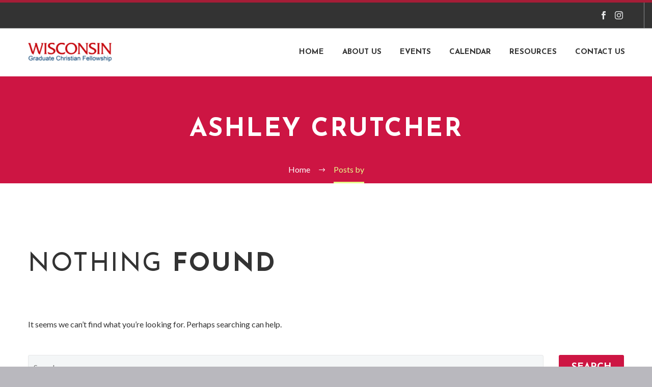

--- FILE ---
content_type: text/html; charset=UTF-8
request_url: https://gcfmadison.org/author/ashley/
body_size: 9119
content:

<!DOCTYPE html>
<!--[if IE 7]>
<html class="ie ie7" lang="en-US" xmlns:og="http://ogp.me/ns#" xmlns:fb="http://ogp.me/ns/fb#">
<![endif]-->
<!--[if IE 8]>
<html class="ie ie8" lang="en-US" xmlns:og="http://ogp.me/ns#" xmlns:fb="http://ogp.me/ns/fb#">
<![endif]-->
<!--[if !(IE 7) | !(IE 8) ]><!-->
<html lang="en-US" xmlns:og="http://ogp.me/ns#" xmlns:fb="http://ogp.me/ns/fb#">
<!--<![endif]-->
<head>
	<meta charset="UTF-8">
	<meta name="viewport" content="width=device-width, initial-scale=1.0" />
	<link rel="profile" href="http://gmpg.org/xfn/11">
	<link rel="pingback" href="https://gcfmadison.org/xmlrpc.php">
	<title>Ashley Crutcher &#8211; Graduate Christian Fellowship</title>
<meta name='robots' content='max-image-preview:large' />
<link rel='dns-prefetch' href='//fonts.googleapis.com' />
<link rel="alternate" type="application/rss+xml" title="Graduate Christian Fellowship &raquo; Feed" href="https://gcfmadison.org/feed/" />
<link rel="alternate" type="application/rss+xml" title="Graduate Christian Fellowship &raquo; Comments Feed" href="https://gcfmadison.org/comments/feed/" />
<link rel="alternate" type="application/rss+xml" title="Graduate Christian Fellowship &raquo; Posts by Ashley Crutcher Feed" href="https://gcfmadison.org/author/ashley/feed/" />
<style id='wp-img-auto-sizes-contain-inline-css' type='text/css'>
img:is([sizes=auto i],[sizes^="auto," i]){contain-intrinsic-size:3000px 1500px}
/*# sourceURL=wp-img-auto-sizes-contain-inline-css */
</style>
<link rel='stylesheet' id='thegem-preloader-css' href='https://gcfmadison.org/wp-content/themes/thegem/css/thegem-preloader.css?ver=6.9' type='text/css' media='all' />
<style id='thegem-preloader-inline-css' type='text/css'>

		body:not(.compose-mode) .gem-icon .gem-icon-half-1,
		body:not(.compose-mode) .gem-icon .gem-icon-half-2 {
			opacity: 0 !important;
			}
/*# sourceURL=thegem-preloader-inline-css */
</style>
<link rel='stylesheet' id='thegem-reset-css' href='https://gcfmadison.org/wp-content/themes/thegem/css/thegem-reset.css?ver=6.9' type='text/css' media='all' />
<style id='thegem-reset-inline-css' type='text/css'>

		.fullwidth-block {
			-webkit-transform: translate3d(0, 0, 0);
			-moz-transform: translate3d(0, 0, 0);
			-ms-transform: translate3d(0, 0, 0);
			transform: translate3d(0, 0, 0);
		}
/*# sourceURL=thegem-reset-inline-css */
</style>
<link rel='stylesheet' id='thegem-grid-css' href='https://gcfmadison.org/wp-content/themes/thegem/css/thegem-grid.css?ver=6.9' type='text/css' media='all' />
<link rel='stylesheet' id='thegem-style-css' href='https://gcfmadison.org/wp-content/themes/thegem/style.css?ver=6.9' type='text/css' media='all' />
<link rel='stylesheet' id='thegem-header-css' href='https://gcfmadison.org/wp-content/themes/thegem/css/thegem-header.css?ver=6.9' type='text/css' media='all' />
<link rel='stylesheet' id='thegem-widgets-css' href='https://gcfmadison.org/wp-content/themes/thegem/css/thegem-widgets.css?ver=6.9' type='text/css' media='all' />
<link rel='stylesheet' id='thegem-new-css-css' href='https://gcfmadison.org/wp-content/themes/thegem/css/thegem-new-css.css?ver=6.9' type='text/css' media='all' />
<link rel='stylesheet' id='perevazka-css-css-css' href='https://gcfmadison.org/wp-content/themes/thegem/css/thegem-perevazka-css.css?ver=6.9' type='text/css' media='all' />
<link rel='stylesheet' id='thegem-google-fonts-css' href='//fonts.googleapis.com/css?family=Josefin+Sans%3A700%2Cregular%2C300%7CLato%3Aregular&#038;subset=latin%2Clatin-ext%2Cvietnamese&#038;ver=6.9' type='text/css' media='all' />
<link rel='stylesheet' id='thegem-custom-css' href='https://gcfmadison.org/wp-content/themes/thegem/css/custom-JJEmYjXE.css?ver=6.9' type='text/css' media='all' />
<link rel='stylesheet' id='js_composer_front-css' href='https://gcfmadison.org/wp-content/plugins/js_composer/assets/css/js_composer.min.css?ver=6.2.0' type='text/css' media='all' />
<link rel='stylesheet' id='thegem-additional-blog-1-css' href='https://gcfmadison.org/wp-content/themes/thegem/css/thegem-additional-blog-1.css?ver=6.9' type='text/css' media='all' />
<link rel='stylesheet' id='thegem-hovers-css' href='https://gcfmadison.org/wp-content/themes/thegem/css/thegem-hovers.css?ver=6.9' type='text/css' media='all' />
<link rel='stylesheet' id='thegem-lazy-loading-animations-css' href='https://gcfmadison.org/wp-content/themes/thegem/css/thegem-lazy-loading-animations.css?ver=6.9' type='text/css' media='all' />
<link rel='stylesheet' id='jquery-fancybox-css' href='https://gcfmadison.org/wp-content/themes/thegem/js/fancyBox/jquery.fancybox.min.css?ver=6.9' type='text/css' media='all' />
<link rel='stylesheet' id='thegem-vc_elements-css' href='https://gcfmadison.org/wp-content/themes/thegem/css/thegem-vc_elements.css?ver=6.9' type='text/css' media='all' />
<style id='wp-emoji-styles-inline-css' type='text/css'>

	img.wp-smiley, img.emoji {
		display: inline !important;
		border: none !important;
		box-shadow: none !important;
		height: 1em !important;
		width: 1em !important;
		margin: 0 0.07em !important;
		vertical-align: -0.1em !important;
		background: none !important;
		padding: 0 !important;
	}
/*# sourceURL=wp-emoji-styles-inline-css */
</style>
<style id='wp-block-library-inline-css' type='text/css'>
:root{--wp-block-synced-color:#7a00df;--wp-block-synced-color--rgb:122,0,223;--wp-bound-block-color:var(--wp-block-synced-color);--wp-editor-canvas-background:#ddd;--wp-admin-theme-color:#007cba;--wp-admin-theme-color--rgb:0,124,186;--wp-admin-theme-color-darker-10:#006ba1;--wp-admin-theme-color-darker-10--rgb:0,107,160.5;--wp-admin-theme-color-darker-20:#005a87;--wp-admin-theme-color-darker-20--rgb:0,90,135;--wp-admin-border-width-focus:2px}@media (min-resolution:192dpi){:root{--wp-admin-border-width-focus:1.5px}}.wp-element-button{cursor:pointer}:root .has-very-light-gray-background-color{background-color:#eee}:root .has-very-dark-gray-background-color{background-color:#313131}:root .has-very-light-gray-color{color:#eee}:root .has-very-dark-gray-color{color:#313131}:root .has-vivid-green-cyan-to-vivid-cyan-blue-gradient-background{background:linear-gradient(135deg,#00d084,#0693e3)}:root .has-purple-crush-gradient-background{background:linear-gradient(135deg,#34e2e4,#4721fb 50%,#ab1dfe)}:root .has-hazy-dawn-gradient-background{background:linear-gradient(135deg,#faaca8,#dad0ec)}:root .has-subdued-olive-gradient-background{background:linear-gradient(135deg,#fafae1,#67a671)}:root .has-atomic-cream-gradient-background{background:linear-gradient(135deg,#fdd79a,#004a59)}:root .has-nightshade-gradient-background{background:linear-gradient(135deg,#330968,#31cdcf)}:root .has-midnight-gradient-background{background:linear-gradient(135deg,#020381,#2874fc)}:root{--wp--preset--font-size--normal:16px;--wp--preset--font-size--huge:42px}.has-regular-font-size{font-size:1em}.has-larger-font-size{font-size:2.625em}.has-normal-font-size{font-size:var(--wp--preset--font-size--normal)}.has-huge-font-size{font-size:var(--wp--preset--font-size--huge)}.has-text-align-center{text-align:center}.has-text-align-left{text-align:left}.has-text-align-right{text-align:right}.has-fit-text{white-space:nowrap!important}#end-resizable-editor-section{display:none}.aligncenter{clear:both}.items-justified-left{justify-content:flex-start}.items-justified-center{justify-content:center}.items-justified-right{justify-content:flex-end}.items-justified-space-between{justify-content:space-between}.screen-reader-text{border:0;clip-path:inset(50%);height:1px;margin:-1px;overflow:hidden;padding:0;position:absolute;width:1px;word-wrap:normal!important}.screen-reader-text:focus{background-color:#ddd;clip-path:none;color:#444;display:block;font-size:1em;height:auto;left:5px;line-height:normal;padding:15px 23px 14px;text-decoration:none;top:5px;width:auto;z-index:100000}html :where(.has-border-color){border-style:solid}html :where([style*=border-top-color]){border-top-style:solid}html :where([style*=border-right-color]){border-right-style:solid}html :where([style*=border-bottom-color]){border-bottom-style:solid}html :where([style*=border-left-color]){border-left-style:solid}html :where([style*=border-width]){border-style:solid}html :where([style*=border-top-width]){border-top-style:solid}html :where([style*=border-right-width]){border-right-style:solid}html :where([style*=border-bottom-width]){border-bottom-style:solid}html :where([style*=border-left-width]){border-left-style:solid}html :where(img[class*=wp-image-]){height:auto;max-width:100%}:where(figure){margin:0 0 1em}html :where(.is-position-sticky){--wp-admin--admin-bar--position-offset:var(--wp-admin--admin-bar--height,0px)}@media screen and (max-width:600px){html :where(.is-position-sticky){--wp-admin--admin-bar--position-offset:0px}}

/*# sourceURL=wp-block-library-inline-css */
</style><style id='global-styles-inline-css' type='text/css'>
:root{--wp--preset--aspect-ratio--square: 1;--wp--preset--aspect-ratio--4-3: 4/3;--wp--preset--aspect-ratio--3-4: 3/4;--wp--preset--aspect-ratio--3-2: 3/2;--wp--preset--aspect-ratio--2-3: 2/3;--wp--preset--aspect-ratio--16-9: 16/9;--wp--preset--aspect-ratio--9-16: 9/16;--wp--preset--color--black: #000000;--wp--preset--color--cyan-bluish-gray: #abb8c3;--wp--preset--color--white: #ffffff;--wp--preset--color--pale-pink: #f78da7;--wp--preset--color--vivid-red: #cf2e2e;--wp--preset--color--luminous-vivid-orange: #ff6900;--wp--preset--color--luminous-vivid-amber: #fcb900;--wp--preset--color--light-green-cyan: #7bdcb5;--wp--preset--color--vivid-green-cyan: #00d084;--wp--preset--color--pale-cyan-blue: #8ed1fc;--wp--preset--color--vivid-cyan-blue: #0693e3;--wp--preset--color--vivid-purple: #9b51e0;--wp--preset--gradient--vivid-cyan-blue-to-vivid-purple: linear-gradient(135deg,rgb(6,147,227) 0%,rgb(155,81,224) 100%);--wp--preset--gradient--light-green-cyan-to-vivid-green-cyan: linear-gradient(135deg,rgb(122,220,180) 0%,rgb(0,208,130) 100%);--wp--preset--gradient--luminous-vivid-amber-to-luminous-vivid-orange: linear-gradient(135deg,rgb(252,185,0) 0%,rgb(255,105,0) 100%);--wp--preset--gradient--luminous-vivid-orange-to-vivid-red: linear-gradient(135deg,rgb(255,105,0) 0%,rgb(207,46,46) 100%);--wp--preset--gradient--very-light-gray-to-cyan-bluish-gray: linear-gradient(135deg,rgb(238,238,238) 0%,rgb(169,184,195) 100%);--wp--preset--gradient--cool-to-warm-spectrum: linear-gradient(135deg,rgb(74,234,220) 0%,rgb(151,120,209) 20%,rgb(207,42,186) 40%,rgb(238,44,130) 60%,rgb(251,105,98) 80%,rgb(254,248,76) 100%);--wp--preset--gradient--blush-light-purple: linear-gradient(135deg,rgb(255,206,236) 0%,rgb(152,150,240) 100%);--wp--preset--gradient--blush-bordeaux: linear-gradient(135deg,rgb(254,205,165) 0%,rgb(254,45,45) 50%,rgb(107,0,62) 100%);--wp--preset--gradient--luminous-dusk: linear-gradient(135deg,rgb(255,203,112) 0%,rgb(199,81,192) 50%,rgb(65,88,208) 100%);--wp--preset--gradient--pale-ocean: linear-gradient(135deg,rgb(255,245,203) 0%,rgb(182,227,212) 50%,rgb(51,167,181) 100%);--wp--preset--gradient--electric-grass: linear-gradient(135deg,rgb(202,248,128) 0%,rgb(113,206,126) 100%);--wp--preset--gradient--midnight: linear-gradient(135deg,rgb(2,3,129) 0%,rgb(40,116,252) 100%);--wp--preset--font-size--small: 13px;--wp--preset--font-size--medium: 20px;--wp--preset--font-size--large: 36px;--wp--preset--font-size--x-large: 42px;--wp--preset--spacing--20: 0.44rem;--wp--preset--spacing--30: 0.67rem;--wp--preset--spacing--40: 1rem;--wp--preset--spacing--50: 1.5rem;--wp--preset--spacing--60: 2.25rem;--wp--preset--spacing--70: 3.38rem;--wp--preset--spacing--80: 5.06rem;--wp--preset--shadow--natural: 6px 6px 9px rgba(0, 0, 0, 0.2);--wp--preset--shadow--deep: 12px 12px 50px rgba(0, 0, 0, 0.4);--wp--preset--shadow--sharp: 6px 6px 0px rgba(0, 0, 0, 0.2);--wp--preset--shadow--outlined: 6px 6px 0px -3px rgb(255, 255, 255), 6px 6px rgb(0, 0, 0);--wp--preset--shadow--crisp: 6px 6px 0px rgb(0, 0, 0);}:where(.is-layout-flex){gap: 0.5em;}:where(.is-layout-grid){gap: 0.5em;}body .is-layout-flex{display: flex;}.is-layout-flex{flex-wrap: wrap;align-items: center;}.is-layout-flex > :is(*, div){margin: 0;}body .is-layout-grid{display: grid;}.is-layout-grid > :is(*, div){margin: 0;}:where(.wp-block-columns.is-layout-flex){gap: 2em;}:where(.wp-block-columns.is-layout-grid){gap: 2em;}:where(.wp-block-post-template.is-layout-flex){gap: 1.25em;}:where(.wp-block-post-template.is-layout-grid){gap: 1.25em;}.has-black-color{color: var(--wp--preset--color--black) !important;}.has-cyan-bluish-gray-color{color: var(--wp--preset--color--cyan-bluish-gray) !important;}.has-white-color{color: var(--wp--preset--color--white) !important;}.has-pale-pink-color{color: var(--wp--preset--color--pale-pink) !important;}.has-vivid-red-color{color: var(--wp--preset--color--vivid-red) !important;}.has-luminous-vivid-orange-color{color: var(--wp--preset--color--luminous-vivid-orange) !important;}.has-luminous-vivid-amber-color{color: var(--wp--preset--color--luminous-vivid-amber) !important;}.has-light-green-cyan-color{color: var(--wp--preset--color--light-green-cyan) !important;}.has-vivid-green-cyan-color{color: var(--wp--preset--color--vivid-green-cyan) !important;}.has-pale-cyan-blue-color{color: var(--wp--preset--color--pale-cyan-blue) !important;}.has-vivid-cyan-blue-color{color: var(--wp--preset--color--vivid-cyan-blue) !important;}.has-vivid-purple-color{color: var(--wp--preset--color--vivid-purple) !important;}.has-black-background-color{background-color: var(--wp--preset--color--black) !important;}.has-cyan-bluish-gray-background-color{background-color: var(--wp--preset--color--cyan-bluish-gray) !important;}.has-white-background-color{background-color: var(--wp--preset--color--white) !important;}.has-pale-pink-background-color{background-color: var(--wp--preset--color--pale-pink) !important;}.has-vivid-red-background-color{background-color: var(--wp--preset--color--vivid-red) !important;}.has-luminous-vivid-orange-background-color{background-color: var(--wp--preset--color--luminous-vivid-orange) !important;}.has-luminous-vivid-amber-background-color{background-color: var(--wp--preset--color--luminous-vivid-amber) !important;}.has-light-green-cyan-background-color{background-color: var(--wp--preset--color--light-green-cyan) !important;}.has-vivid-green-cyan-background-color{background-color: var(--wp--preset--color--vivid-green-cyan) !important;}.has-pale-cyan-blue-background-color{background-color: var(--wp--preset--color--pale-cyan-blue) !important;}.has-vivid-cyan-blue-background-color{background-color: var(--wp--preset--color--vivid-cyan-blue) !important;}.has-vivid-purple-background-color{background-color: var(--wp--preset--color--vivid-purple) !important;}.has-black-border-color{border-color: var(--wp--preset--color--black) !important;}.has-cyan-bluish-gray-border-color{border-color: var(--wp--preset--color--cyan-bluish-gray) !important;}.has-white-border-color{border-color: var(--wp--preset--color--white) !important;}.has-pale-pink-border-color{border-color: var(--wp--preset--color--pale-pink) !important;}.has-vivid-red-border-color{border-color: var(--wp--preset--color--vivid-red) !important;}.has-luminous-vivid-orange-border-color{border-color: var(--wp--preset--color--luminous-vivid-orange) !important;}.has-luminous-vivid-amber-border-color{border-color: var(--wp--preset--color--luminous-vivid-amber) !important;}.has-light-green-cyan-border-color{border-color: var(--wp--preset--color--light-green-cyan) !important;}.has-vivid-green-cyan-border-color{border-color: var(--wp--preset--color--vivid-green-cyan) !important;}.has-pale-cyan-blue-border-color{border-color: var(--wp--preset--color--pale-cyan-blue) !important;}.has-vivid-cyan-blue-border-color{border-color: var(--wp--preset--color--vivid-cyan-blue) !important;}.has-vivid-purple-border-color{border-color: var(--wp--preset--color--vivid-purple) !important;}.has-vivid-cyan-blue-to-vivid-purple-gradient-background{background: var(--wp--preset--gradient--vivid-cyan-blue-to-vivid-purple) !important;}.has-light-green-cyan-to-vivid-green-cyan-gradient-background{background: var(--wp--preset--gradient--light-green-cyan-to-vivid-green-cyan) !important;}.has-luminous-vivid-amber-to-luminous-vivid-orange-gradient-background{background: var(--wp--preset--gradient--luminous-vivid-amber-to-luminous-vivid-orange) !important;}.has-luminous-vivid-orange-to-vivid-red-gradient-background{background: var(--wp--preset--gradient--luminous-vivid-orange-to-vivid-red) !important;}.has-very-light-gray-to-cyan-bluish-gray-gradient-background{background: var(--wp--preset--gradient--very-light-gray-to-cyan-bluish-gray) !important;}.has-cool-to-warm-spectrum-gradient-background{background: var(--wp--preset--gradient--cool-to-warm-spectrum) !important;}.has-blush-light-purple-gradient-background{background: var(--wp--preset--gradient--blush-light-purple) !important;}.has-blush-bordeaux-gradient-background{background: var(--wp--preset--gradient--blush-bordeaux) !important;}.has-luminous-dusk-gradient-background{background: var(--wp--preset--gradient--luminous-dusk) !important;}.has-pale-ocean-gradient-background{background: var(--wp--preset--gradient--pale-ocean) !important;}.has-electric-grass-gradient-background{background: var(--wp--preset--gradient--electric-grass) !important;}.has-midnight-gradient-background{background: var(--wp--preset--gradient--midnight) !important;}.has-small-font-size{font-size: var(--wp--preset--font-size--small) !important;}.has-medium-font-size{font-size: var(--wp--preset--font-size--medium) !important;}.has-large-font-size{font-size: var(--wp--preset--font-size--large) !important;}.has-x-large-font-size{font-size: var(--wp--preset--font-size--x-large) !important;}
/*# sourceURL=global-styles-inline-css */
</style>

<style id='classic-theme-styles-inline-css' type='text/css'>
/*! This file is auto-generated */
.wp-block-button__link{color:#fff;background-color:#32373c;border-radius:9999px;box-shadow:none;text-decoration:none;padding:calc(.667em + 2px) calc(1.333em + 2px);font-size:1.125em}.wp-block-file__button{background:#32373c;color:#fff;text-decoration:none}
/*# sourceURL=/wp-includes/css/classic-themes.min.css */
</style>
<link rel='stylesheet' id='contact-form-7-css' href='https://gcfmadison.org/wp-content/plugins/contact-form-7/includes/css/styles.css?ver=5.7.2' type='text/css' media='all' />
<link rel='stylesheet' id='ics-calendar-css' href='https://gcfmadison.org/wp-content/plugins/ics-calendar/assets/style.css?ver=10.5.1' type='text/css' media='all' />
<script type="text/javascript" id="thegem-settings-init-js-extra">
/* <![CDATA[ */
var gemSettings = {"isTouch":"","forcedLasyDisabled":"","tabletPortrait":"1","tabletLandscape":"","topAreaMobileDisable":"","parallaxDisabled":"","fillTopArea":"","themePath":"https://gcfmadison.org/wp-content/themes/thegem","rootUrl":"https://gcfmadison.org","mobileEffectsEnabled":"","isRTL":""};
//# sourceURL=thegem-settings-init-js-extra
/* ]]> */
</script>
<script type="text/javascript" src="https://gcfmadison.org/wp-content/themes/thegem/js/thegem-settings-init.js?ver=6.9" id="thegem-settings-init-js"></script>
<script type="text/javascript" src="https://gcfmadison.org/wp-content/themes/thegem/js/thegem-fullwidth-loader.js?ver=6.9" id="thegem-fullwidth-optimizer-js"></script>
<script type="text/javascript" src="https://gcfmadison.org/wp-includes/js/jquery/jquery.min.js?ver=3.7.1" id="jquery-core-js"></script>
<script type="text/javascript" src="https://gcfmadison.org/wp-includes/js/jquery/jquery-migrate.min.js?ver=3.4.1" id="jquery-migrate-js"></script>
<link rel="https://api.w.org/" href="https://gcfmadison.org/wp-json/" /><link rel="alternate" title="JSON" type="application/json" href="https://gcfmadison.org/wp-json/wp/v2/users/2" /><link rel="EditURI" type="application/rsd+xml" title="RSD" href="https://gcfmadison.org/xmlrpc.php?rsd" />
<meta name="generator" content="WordPress 6.9" />
<style type="text/css">.recentcomments a{display:inline !important;padding:0 !important;margin:0 !important;}</style><meta name="generator" content="Powered by WPBakery Page Builder - drag and drop page builder for WordPress."/>
		<style type="text/css" id="wp-custom-css">
			/* Event modifications */
a.gem-button.tribe{
	color: #ffffff !important;
}
.tribe-events-event-image{  
max-width: 500px;
    float: left;
    margin-right: 25px;
}
/* Additional CSS classes */
.img-responsive{
	margin: 0 auto !important;
}

.team-person-image  img{
	width: 240px;
	height: 240px;
}

.intro-text{
	font-size:20pt;
	line-height:1.5;
	margin: 0 auto;
	max-width:600px;
	text-align:center;
}

.white h1{
	color:#fff;
}

.no-margin{
	margin-bottom:0;
}

/* Updates font for a widget */
.wpb-js-composer .vc_tta.vc_tta-tabs .vc_tta-panel .vc_tta-panel-title, .wpb-js-composer .vc_tta.vc_tta-accordion .vc_tta-panel .vc_tta-panel-title{
	font-family: 'Lato';
}

/* Footer */
#colophon {
	padding: 60px 0 45px !important;
}

element.style {
    list-style: none;
    padding: 0;
    margin: 0;
}		</style>
		<noscript><style> .wpb_animate_when_almost_visible { opacity: 1; }</style></noscript>
<link rel='stylesheet' id='icons-fontawesome-css' href='https://gcfmadison.org/wp-content/themes/thegem/css/icons-fontawesome.css?ver=6.9' type='text/css' media='all' />
</head>


<body class="archive author author-ashley author-2 wp-theme-thegem wpb-js-composer js-comp-ver-6.2.0 vc_responsive">




<div id="page" class="layout-fullwidth header-style-3">

			<a href="#page" class="scroll-top-button"></a>
	
	
					<div id="top-area" class="top-area top-area-style-default top-area-alignment-right">
	<div class="container">
		<div class="top-area-items inline-inside">
										<div class="top-area-block top-area-socials">	<div class="socials inline-inside">
									<a class="socials-item" href="https://www.facebook.com/groups/ivgcf/about/" target="_blank" title="facebook"><i class="socials-item-icon facebook "></i></a>
																						<a class="socials-item" href="https://www.instagram.com/gcf_madison/" target="_blank" title="instagram"><i class="socials-item-icon instagram "></i></a>
																																										
	</div>
</div>
								</div>
	</div>
</div>		
		<div id="site-header-wrapper"  class="  sticky-header-on-mobile" >

			
			
			<header id="site-header" class="site-header animated-header mobile-menu-layout-default" role="banner">
								
								<div class="container">
					<div class="header-main logo-position-left header-layout-default header-style-3">
													<div class="site-title">
								<div class="site-logo"  style="width:164px;">
	<a href="https://gcfmadison.org/" rel="home">
					<span class="logo"><img src="https://gcfmadison.org/wp-content/uploads/thegem-logos/logo_7df21b1091079aea1c69acbe8801c5ea_1x.png" srcset="https://gcfmadison.org/wp-content/uploads/thegem-logos/logo_7df21b1091079aea1c69acbe8801c5ea_1x.png 1x,https://gcfmadison.org/wp-content/uploads/thegem-logos/logo_7df21b1091079aea1c69acbe8801c5ea_2x.png 2x,https://gcfmadison.org/wp-content/uploads/thegem-logos/logo_7df21b1091079aea1c69acbe8801c5ea_3x.png 3x" alt="Graduate Christian Fellowship" style="width:164px;" class="default"/><img src="https://gcfmadison.org/wp-content/uploads/thegem-logos/logo_7df21b1091079aea1c69acbe8801c5ea_1x.png" srcset="https://gcfmadison.org/wp-content/uploads/thegem-logos/logo_7df21b1091079aea1c69acbe8801c5ea_1x.png 1x,https://gcfmadison.org/wp-content/uploads/thegem-logos/logo_7df21b1091079aea1c69acbe8801c5ea_2x.png 2x,https://gcfmadison.org/wp-content/uploads/thegem-logos/logo_7df21b1091079aea1c69acbe8801c5ea_3x.png 3x" alt="Graduate Christian Fellowship" style="width:132px;" class="small"/></span>
			</a>
</div>
							</div>
																								<nav id="primary-navigation" class="site-navigation primary-navigation" role="navigation">
										<button class="menu-toggle dl-trigger">Primary Menu<span class="menu-line-1"></span><span class="menu-line-2"></span><span class="menu-line-3"></span></button>										<ul id="primary-menu" class="nav-menu styled no-responsive dl-menu"><li id="menu-item-24606" class="menu-item menu-item-type-post_type menu-item-object-page menu-item-home menu-item-24606 megamenu-first-element"><a href="https://gcfmadison.org/">Home</a></li>
<li id="menu-item-24820" class="menu-item menu-item-type-custom menu-item-object-custom menu-item-has-children menu-item-parent menu-item-24820 megamenu-first-element"><a href="#">About Us</a><span class="menu-item-parent-toggle"></span>
<ul class="sub-menu styled dl-submenu">
	<li id="menu-item-24836" class="menu-item menu-item-type-post_type menu-item-object-page menu-item-24836 megamenu-first-element"><a href="https://gcfmadison.org/about-gcf/">About Graduate Christian Fellowship</a></li>
	<li id="menu-item-24603" class="menu-item menu-item-type-post_type menu-item-object-page menu-item-24603 megamenu-first-element"><a href="https://gcfmadison.org/chapter-leadership/">Chapter Leadership</a></li>
</ul>
</li>
<li id="menu-item-24840" class="menu-item menu-item-type-custom menu-item-object-custom menu-item-has-children menu-item-parent menu-item-24840 megamenu-first-element"><a href="#">Events</a><span class="menu-item-parent-toggle"></span>
<ul class="sub-menu styled dl-submenu">
	<li id="menu-item-24842" class="menu-item menu-item-type-post_type menu-item-object-page menu-item-24842 megamenu-first-element"><a href="https://gcfmadison.org/gatherings/large-group/">Large Group</a></li>
	<li id="menu-item-24841" class="menu-item menu-item-type-post_type menu-item-object-page menu-item-24841 megamenu-first-element"><a href="https://gcfmadison.org/gatherings/small-group/">Small Group</a></li>
</ul>
</li>
<li id="menu-item-24765" class="menu-item menu-item-type-custom menu-item-object-custom menu-item-24765 megamenu-first-element"><a href="/events">Calendar</a></li>
<li id="menu-item-24821" class="menu-item menu-item-type-custom menu-item-object-custom menu-item-has-children menu-item-parent menu-item-24821 megamenu-first-element"><a href="#">Resources</a><span class="menu-item-parent-toggle"></span>
<ul class="sub-menu styled dl-submenu">
	<li id="menu-item-24859" class="menu-item menu-item-type-post_type menu-item-object-page menu-item-24859 megamenu-first-element"><a href="https://gcfmadison.org/new-students/">New Students</a></li>
	<li id="menu-item-24855" class="menu-item menu-item-type-post_type menu-item-object-page menu-item-24855 megamenu-first-element"><a href="https://gcfmadison.org/madison-churches/">Madison Churches</a></li>
	<li id="menu-item-24850" class="menu-item menu-item-type-post_type menu-item-object-page menu-item-24850 megamenu-first-element"><a href="https://gcfmadison.org/books/">Books</a></li>
	<li id="menu-item-25166" class="menu-item menu-item-type-post_type menu-item-object-page menu-item-25166 megamenu-first-element"><a href="https://gcfmadison.org/other-campus-ministries/">Other Campus Ministries</a></li>
</ul>
</li>
<li id="menu-item-25592" class="menu-item menu-item-type-post_type menu-item-object-page menu-item-25592 megamenu-enable megamenu-style-default megamenu-first-element"><a href="https://gcfmadison.org/contact-us/">Contact Us</a></li>
</ul>																			</nav>
																										</div>
				</div>
							</header><!-- #site-header -->
					</div><!-- #site-header-wrapper -->

	
	<div id="main" class="site-main">

<div id="main-content" class="main-content">

<div id="page-title" class="page-title-block page-title-alignment-center page-title-style-1 " style=""><div class="container"><div class="page-title-title" style=""><h1 style="">  Ashley Crutcher</h1></div></div><div class="breadcrumbs-container"><div class="container"><div class="breadcrumbs"><span><a href="https://gcfmadison.org/" itemprop="url"><span itemprop="title">Home</span></a></span> <span class="divider"><span class="bc-devider"></span></span> <span class="current">Posts by</span></div><!-- .breadcrumbs --></div></div></div>
	<div class="block-content">
		<div class="container">
			<div class="panel row">
				<div class="panel-center col-xs-12">
				<header class="page-header">
	<h1 class="page-title"><span class="light">Nothing</span> Found</h1>
</header>

<div class="page-content content-none">
			<p>It seems we can&rsquo;t find what you&rsquo;re looking for. Perhaps searching can help.</p>
		<form role="search" method="get" class="searchform" action="https://gcfmadison.org/">
	<table><tr>
		<td><input type="text" value="" name="s" placeholder="Search..." /></td>
		<td><div class="gem-button-container gem-button-position-inline searchform-submit"><button class="gem-button gem-button-size-medium gem-button-style-flat gem-button-text-weight-normal" style="border-radius: 3px;" onmouseleave="" onmouseenter="" type="submit" value="Search">Search</button></div> </td>
	</tr></table>
</form>

</div><!-- .page-content -->
				</div>
							</div>
		</div><!-- .container -->
	</div><!-- .block-content -->
</div><!-- #main-content -->


		</div><!-- #main -->
		<div id="lazy-loading-point"></div>

														<footer id="colophon" class="site-footer" role="contentinfo">
				<div class="container">
					
<div class="row inline-row footer-widget-area" role="complementary">
	<div id="text-3" class="widget inline-column col-sm-6 col-xs-12 count-2 widget_text">			<div class="textwidget"><p>©2018 updated 2024 InterVarsity Christian Fellowship Graduate and Faculty Chapter<br />
University of Wisconsin &#8211; Madison</p>
<p>Contact Us: president.wiscgcf@gmail.com</p>
</div>
		</div><div id="media_image-3" class="widget inline-column col-sm-6 col-xs-12 count-2 widget_media_image"><img width="300" height="68" src="https://gcfmadison.org/wp-content/uploads/2018/03/ASM-Logo-Transparent-Disclaimer-2018-White-Text-300x68.png" class="image wp-image-24935  attachment-medium size-medium" alt="" style="max-width: 100%; height: auto;" decoding="async" loading="lazy" srcset="https://gcfmadison.org/wp-content/uploads/2018/03/ASM-Logo-Transparent-Disclaimer-2018-White-Text-300x68.png 300w, https://gcfmadison.org/wp-content/uploads/2018/03/ASM-Logo-Transparent-Disclaimer-2018-White-Text-768x174.png 768w, https://gcfmadison.org/wp-content/uploads/2018/03/ASM-Logo-Transparent-Disclaimer-2018-White-Text.png 997w" sizes="auto, (max-width: 300px) 100vw, 300px" /></div></div><!-- .footer-widget-area -->
				</div>
			</footer><!-- #colophon -->
			
						
			</div><!-- #page -->

	
	<script type="speculationrules">
{"prefetch":[{"source":"document","where":{"and":[{"href_matches":"/*"},{"not":{"href_matches":["/wp-*.php","/wp-admin/*","/wp-content/uploads/*","/wp-content/*","/wp-content/plugins/*","/wp-content/themes/thegem/*","/*\\?(.+)"]}},{"not":{"selector_matches":"a[rel~=\"nofollow\"]"}},{"not":{"selector_matches":".no-prefetch, .no-prefetch a"}}]},"eagerness":"conservative"}]}
</script>
<script type="text/javascript" src="https://gcfmadison.org/wp-content/themes/thegem/js/jquery.dlmenu.js?ver=6.9" id="jquery-dlmenu-js"></script>
<script type="text/javascript" id="thegem-menu-init-script-js-extra">
/* <![CDATA[ */
var thegem_dlmenu_settings = {"backLabel":"Back","showCurrentLabel":"Show this page"};
//# sourceURL=thegem-menu-init-script-js-extra
/* ]]> */
</script>
<script type="text/javascript" src="https://gcfmadison.org/wp-content/themes/thegem/js/thegem-menu_init.js?ver=6.9" id="thegem-menu-init-script-js"></script>
<script type="text/javascript" src="https://gcfmadison.org/wp-content/themes/thegem/js/svg4everybody.js?ver=6.9" id="svg4everybody-js"></script>
<script type="text/javascript" src="https://gcfmadison.org/wp-content/themes/thegem/js/thegem-form-elements.js?ver=6.9" id="thegem-form-elements-js"></script>
<script type="text/javascript" src="https://gcfmadison.org/wp-content/themes/thegem/js/jquery.easing.js?ver=6.9" id="jquery-easing-js"></script>
<script type="text/javascript" src="https://gcfmadison.org/wp-content/themes/thegem/js/thegem-header.js?ver=6.9" id="thegem-header-js"></script>
<script type="text/javascript" src="https://gcfmadison.org/wp-content/themes/thegem/js/thegem-lazyLoading.js?ver=6.9" id="thegem-lazy-loading-js"></script>
<script type="text/javascript" src="https://gcfmadison.org/wp-content/themes/thegem/js/jquery.transform.js?ver=6.9" id="jquery-transform-js"></script>
<script type="text/javascript" src="https://gcfmadison.org/wp-includes/js/jquery/ui/effect.min.js?ver=1.13.3" id="jquery-effects-core-js"></script>
<script type="text/javascript" src="https://gcfmadison.org/wp-includes/js/jquery/ui/effect-drop.min.js?ver=1.13.3" id="jquery-effects-drop-js"></script>
<script type="text/javascript" src="https://gcfmadison.org/wp-content/themes/thegem/js/odometer.js?ver=6.9" id="odometr-js"></script>
<script type="text/javascript" src="https://gcfmadison.org/wp-content/themes/thegem/js/thegem-sticky.js?ver=6.9" id="thegem-sticky-js"></script>
<script type="text/javascript" src="https://gcfmadison.org/wp-content/themes/thegem/js/functions.js?ver=6.9" id="thegem-scripts-js"></script>
<script type="text/javascript" src="https://gcfmadison.org/wp-content/themes/thegem/js/fancyBox/jquery.mousewheel.pack.js?ver=6.9" id="jquery-mousewheel-js"></script>
<script type="text/javascript" src="https://gcfmadison.org/wp-content/themes/thegem/js/fancyBox/jquery.fancybox.min.js?ver=6.9" id="jquery-fancybox-js"></script>
<script type="text/javascript" src="https://gcfmadison.org/wp-content/themes/thegem/js/fancyBox/jquery.fancybox-init.js?ver=6.9" id="fancybox-init-script-js"></script>
<script type="text/javascript" src="https://gcfmadison.org/wp-content/themes/thegem/js/thegem-vc_elements_init.js?ver=6.9" id="thegem-vc_elements-js"></script>
<script type="text/javascript" src="https://gcfmadison.org/wp-content/plugins/contact-form-7/includes/swv/js/index.js?ver=5.7.2" id="swv-js"></script>
<script type="text/javascript" id="contact-form-7-js-extra">
/* <![CDATA[ */
var wpcf7 = {"api":{"root":"https://gcfmadison.org/wp-json/","namespace":"contact-form-7/v1"}};
//# sourceURL=contact-form-7-js-extra
/* ]]> */
</script>
<script type="text/javascript" src="https://gcfmadison.org/wp-content/plugins/contact-form-7/includes/js/index.js?ver=5.7.2" id="contact-form-7-js"></script>
<script type="text/javascript" id="ics-calendar-js-extra">
/* <![CDATA[ */
var ics_calendar_i18n = {"hide_past_events":"Hide past events","show_past_events":"Show past events"};
//# sourceURL=ics-calendar-js-extra
/* ]]> */
</script>
<script type="text/javascript" src="https://gcfmadison.org/wp-content/plugins/ics-calendar/assets/script.js?ver=10.5.1" id="ics-calendar-js"></script>
<script type="text/javascript" id="ics-calendar-ajax-js-extra">
/* <![CDATA[ */
var r34ics_ajax_obj = {"ajaxurl":"https://gcfmadison.org/wp-admin/admin-ajax.php","r34ics_nonce":"e88ad47f70"};
//# sourceURL=ics-calendar-ajax-js-extra
/* ]]> */
</script>
<script type="text/javascript" src="https://gcfmadison.org/wp-content/plugins/ics-calendar/assets/r34ics-ajax.js?ver=10.5.1" id="ics-calendar-ajax-js"></script>
<script type="text/javascript" src="https://www.google.com/recaptcha/api.js?render=6Leg8L4ZAAAAAM2uixRUde5qFSm5B7eCWn5uNGJC&amp;ver=3.0" id="google-recaptcha-js"></script>
<script type="text/javascript" src="https://gcfmadison.org/wp-includes/js/dist/vendor/wp-polyfill.min.js?ver=3.15.0" id="wp-polyfill-js"></script>
<script type="text/javascript" id="wpcf7-recaptcha-js-extra">
/* <![CDATA[ */
var wpcf7_recaptcha = {"sitekey":"6Leg8L4ZAAAAAM2uixRUde5qFSm5B7eCWn5uNGJC","actions":{"homepage":"homepage","contactform":"contactform"}};
//# sourceURL=wpcf7-recaptcha-js-extra
/* ]]> */
</script>
<script type="text/javascript" src="https://gcfmadison.org/wp-content/plugins/contact-form-7/modules/recaptcha/index.js?ver=5.7.2" id="wpcf7-recaptcha-js"></script>
<script type="text/javascript" src="https://gcfmadison.org/wp-content/themes/thegem/js/isotope.min.js?ver=6.9" id="isotope-js-js"></script>
<script id="wp-emoji-settings" type="application/json">
{"baseUrl":"https://s.w.org/images/core/emoji/17.0.2/72x72/","ext":".png","svgUrl":"https://s.w.org/images/core/emoji/17.0.2/svg/","svgExt":".svg","source":{"concatemoji":"https://gcfmadison.org/wp-includes/js/wp-emoji-release.min.js?ver=6.9"}}
</script>
<script type="module">
/* <![CDATA[ */
/*! This file is auto-generated */
const a=JSON.parse(document.getElementById("wp-emoji-settings").textContent),o=(window._wpemojiSettings=a,"wpEmojiSettingsSupports"),s=["flag","emoji"];function i(e){try{var t={supportTests:e,timestamp:(new Date).valueOf()};sessionStorage.setItem(o,JSON.stringify(t))}catch(e){}}function c(e,t,n){e.clearRect(0,0,e.canvas.width,e.canvas.height),e.fillText(t,0,0);t=new Uint32Array(e.getImageData(0,0,e.canvas.width,e.canvas.height).data);e.clearRect(0,0,e.canvas.width,e.canvas.height),e.fillText(n,0,0);const a=new Uint32Array(e.getImageData(0,0,e.canvas.width,e.canvas.height).data);return t.every((e,t)=>e===a[t])}function p(e,t){e.clearRect(0,0,e.canvas.width,e.canvas.height),e.fillText(t,0,0);var n=e.getImageData(16,16,1,1);for(let e=0;e<n.data.length;e++)if(0!==n.data[e])return!1;return!0}function u(e,t,n,a){switch(t){case"flag":return n(e,"\ud83c\udff3\ufe0f\u200d\u26a7\ufe0f","\ud83c\udff3\ufe0f\u200b\u26a7\ufe0f")?!1:!n(e,"\ud83c\udde8\ud83c\uddf6","\ud83c\udde8\u200b\ud83c\uddf6")&&!n(e,"\ud83c\udff4\udb40\udc67\udb40\udc62\udb40\udc65\udb40\udc6e\udb40\udc67\udb40\udc7f","\ud83c\udff4\u200b\udb40\udc67\u200b\udb40\udc62\u200b\udb40\udc65\u200b\udb40\udc6e\u200b\udb40\udc67\u200b\udb40\udc7f");case"emoji":return!a(e,"\ud83e\u1fac8")}return!1}function f(e,t,n,a){let r;const o=(r="undefined"!=typeof WorkerGlobalScope&&self instanceof WorkerGlobalScope?new OffscreenCanvas(300,150):document.createElement("canvas")).getContext("2d",{willReadFrequently:!0}),s=(o.textBaseline="top",o.font="600 32px Arial",{});return e.forEach(e=>{s[e]=t(o,e,n,a)}),s}function r(e){var t=document.createElement("script");t.src=e,t.defer=!0,document.head.appendChild(t)}a.supports={everything:!0,everythingExceptFlag:!0},new Promise(t=>{let n=function(){try{var e=JSON.parse(sessionStorage.getItem(o));if("object"==typeof e&&"number"==typeof e.timestamp&&(new Date).valueOf()<e.timestamp+604800&&"object"==typeof e.supportTests)return e.supportTests}catch(e){}return null}();if(!n){if("undefined"!=typeof Worker&&"undefined"!=typeof OffscreenCanvas&&"undefined"!=typeof URL&&URL.createObjectURL&&"undefined"!=typeof Blob)try{var e="postMessage("+f.toString()+"("+[JSON.stringify(s),u.toString(),c.toString(),p.toString()].join(",")+"));",a=new Blob([e],{type:"text/javascript"});const r=new Worker(URL.createObjectURL(a),{name:"wpTestEmojiSupports"});return void(r.onmessage=e=>{i(n=e.data),r.terminate(),t(n)})}catch(e){}i(n=f(s,u,c,p))}t(n)}).then(e=>{for(const n in e)a.supports[n]=e[n],a.supports.everything=a.supports.everything&&a.supports[n],"flag"!==n&&(a.supports.everythingExceptFlag=a.supports.everythingExceptFlag&&a.supports[n]);var t;a.supports.everythingExceptFlag=a.supports.everythingExceptFlag&&!a.supports.flag,a.supports.everything||((t=a.source||{}).concatemoji?r(t.concatemoji):t.wpemoji&&t.twemoji&&(r(t.twemoji),r(t.wpemoji)))});
//# sourceURL=https://gcfmadison.org/wp-includes/js/wp-emoji-loader.min.js
/* ]]> */
</script>
</body>
</html>


--- FILE ---
content_type: text/html; charset=utf-8
request_url: https://www.google.com/recaptcha/api2/anchor?ar=1&k=6Leg8L4ZAAAAAM2uixRUde5qFSm5B7eCWn5uNGJC&co=aHR0cHM6Ly9nY2ZtYWRpc29uLm9yZzo0NDM.&hl=en&v=PoyoqOPhxBO7pBk68S4YbpHZ&size=invisible&anchor-ms=20000&execute-ms=30000&cb=f9poj15pkyui
body_size: 48578
content:
<!DOCTYPE HTML><html dir="ltr" lang="en"><head><meta http-equiv="Content-Type" content="text/html; charset=UTF-8">
<meta http-equiv="X-UA-Compatible" content="IE=edge">
<title>reCAPTCHA</title>
<style type="text/css">
/* cyrillic-ext */
@font-face {
  font-family: 'Roboto';
  font-style: normal;
  font-weight: 400;
  font-stretch: 100%;
  src: url(//fonts.gstatic.com/s/roboto/v48/KFO7CnqEu92Fr1ME7kSn66aGLdTylUAMa3GUBHMdazTgWw.woff2) format('woff2');
  unicode-range: U+0460-052F, U+1C80-1C8A, U+20B4, U+2DE0-2DFF, U+A640-A69F, U+FE2E-FE2F;
}
/* cyrillic */
@font-face {
  font-family: 'Roboto';
  font-style: normal;
  font-weight: 400;
  font-stretch: 100%;
  src: url(//fonts.gstatic.com/s/roboto/v48/KFO7CnqEu92Fr1ME7kSn66aGLdTylUAMa3iUBHMdazTgWw.woff2) format('woff2');
  unicode-range: U+0301, U+0400-045F, U+0490-0491, U+04B0-04B1, U+2116;
}
/* greek-ext */
@font-face {
  font-family: 'Roboto';
  font-style: normal;
  font-weight: 400;
  font-stretch: 100%;
  src: url(//fonts.gstatic.com/s/roboto/v48/KFO7CnqEu92Fr1ME7kSn66aGLdTylUAMa3CUBHMdazTgWw.woff2) format('woff2');
  unicode-range: U+1F00-1FFF;
}
/* greek */
@font-face {
  font-family: 'Roboto';
  font-style: normal;
  font-weight: 400;
  font-stretch: 100%;
  src: url(//fonts.gstatic.com/s/roboto/v48/KFO7CnqEu92Fr1ME7kSn66aGLdTylUAMa3-UBHMdazTgWw.woff2) format('woff2');
  unicode-range: U+0370-0377, U+037A-037F, U+0384-038A, U+038C, U+038E-03A1, U+03A3-03FF;
}
/* math */
@font-face {
  font-family: 'Roboto';
  font-style: normal;
  font-weight: 400;
  font-stretch: 100%;
  src: url(//fonts.gstatic.com/s/roboto/v48/KFO7CnqEu92Fr1ME7kSn66aGLdTylUAMawCUBHMdazTgWw.woff2) format('woff2');
  unicode-range: U+0302-0303, U+0305, U+0307-0308, U+0310, U+0312, U+0315, U+031A, U+0326-0327, U+032C, U+032F-0330, U+0332-0333, U+0338, U+033A, U+0346, U+034D, U+0391-03A1, U+03A3-03A9, U+03B1-03C9, U+03D1, U+03D5-03D6, U+03F0-03F1, U+03F4-03F5, U+2016-2017, U+2034-2038, U+203C, U+2040, U+2043, U+2047, U+2050, U+2057, U+205F, U+2070-2071, U+2074-208E, U+2090-209C, U+20D0-20DC, U+20E1, U+20E5-20EF, U+2100-2112, U+2114-2115, U+2117-2121, U+2123-214F, U+2190, U+2192, U+2194-21AE, U+21B0-21E5, U+21F1-21F2, U+21F4-2211, U+2213-2214, U+2216-22FF, U+2308-230B, U+2310, U+2319, U+231C-2321, U+2336-237A, U+237C, U+2395, U+239B-23B7, U+23D0, U+23DC-23E1, U+2474-2475, U+25AF, U+25B3, U+25B7, U+25BD, U+25C1, U+25CA, U+25CC, U+25FB, U+266D-266F, U+27C0-27FF, U+2900-2AFF, U+2B0E-2B11, U+2B30-2B4C, U+2BFE, U+3030, U+FF5B, U+FF5D, U+1D400-1D7FF, U+1EE00-1EEFF;
}
/* symbols */
@font-face {
  font-family: 'Roboto';
  font-style: normal;
  font-weight: 400;
  font-stretch: 100%;
  src: url(//fonts.gstatic.com/s/roboto/v48/KFO7CnqEu92Fr1ME7kSn66aGLdTylUAMaxKUBHMdazTgWw.woff2) format('woff2');
  unicode-range: U+0001-000C, U+000E-001F, U+007F-009F, U+20DD-20E0, U+20E2-20E4, U+2150-218F, U+2190, U+2192, U+2194-2199, U+21AF, U+21E6-21F0, U+21F3, U+2218-2219, U+2299, U+22C4-22C6, U+2300-243F, U+2440-244A, U+2460-24FF, U+25A0-27BF, U+2800-28FF, U+2921-2922, U+2981, U+29BF, U+29EB, U+2B00-2BFF, U+4DC0-4DFF, U+FFF9-FFFB, U+10140-1018E, U+10190-1019C, U+101A0, U+101D0-101FD, U+102E0-102FB, U+10E60-10E7E, U+1D2C0-1D2D3, U+1D2E0-1D37F, U+1F000-1F0FF, U+1F100-1F1AD, U+1F1E6-1F1FF, U+1F30D-1F30F, U+1F315, U+1F31C, U+1F31E, U+1F320-1F32C, U+1F336, U+1F378, U+1F37D, U+1F382, U+1F393-1F39F, U+1F3A7-1F3A8, U+1F3AC-1F3AF, U+1F3C2, U+1F3C4-1F3C6, U+1F3CA-1F3CE, U+1F3D4-1F3E0, U+1F3ED, U+1F3F1-1F3F3, U+1F3F5-1F3F7, U+1F408, U+1F415, U+1F41F, U+1F426, U+1F43F, U+1F441-1F442, U+1F444, U+1F446-1F449, U+1F44C-1F44E, U+1F453, U+1F46A, U+1F47D, U+1F4A3, U+1F4B0, U+1F4B3, U+1F4B9, U+1F4BB, U+1F4BF, U+1F4C8-1F4CB, U+1F4D6, U+1F4DA, U+1F4DF, U+1F4E3-1F4E6, U+1F4EA-1F4ED, U+1F4F7, U+1F4F9-1F4FB, U+1F4FD-1F4FE, U+1F503, U+1F507-1F50B, U+1F50D, U+1F512-1F513, U+1F53E-1F54A, U+1F54F-1F5FA, U+1F610, U+1F650-1F67F, U+1F687, U+1F68D, U+1F691, U+1F694, U+1F698, U+1F6AD, U+1F6B2, U+1F6B9-1F6BA, U+1F6BC, U+1F6C6-1F6CF, U+1F6D3-1F6D7, U+1F6E0-1F6EA, U+1F6F0-1F6F3, U+1F6F7-1F6FC, U+1F700-1F7FF, U+1F800-1F80B, U+1F810-1F847, U+1F850-1F859, U+1F860-1F887, U+1F890-1F8AD, U+1F8B0-1F8BB, U+1F8C0-1F8C1, U+1F900-1F90B, U+1F93B, U+1F946, U+1F984, U+1F996, U+1F9E9, U+1FA00-1FA6F, U+1FA70-1FA7C, U+1FA80-1FA89, U+1FA8F-1FAC6, U+1FACE-1FADC, U+1FADF-1FAE9, U+1FAF0-1FAF8, U+1FB00-1FBFF;
}
/* vietnamese */
@font-face {
  font-family: 'Roboto';
  font-style: normal;
  font-weight: 400;
  font-stretch: 100%;
  src: url(//fonts.gstatic.com/s/roboto/v48/KFO7CnqEu92Fr1ME7kSn66aGLdTylUAMa3OUBHMdazTgWw.woff2) format('woff2');
  unicode-range: U+0102-0103, U+0110-0111, U+0128-0129, U+0168-0169, U+01A0-01A1, U+01AF-01B0, U+0300-0301, U+0303-0304, U+0308-0309, U+0323, U+0329, U+1EA0-1EF9, U+20AB;
}
/* latin-ext */
@font-face {
  font-family: 'Roboto';
  font-style: normal;
  font-weight: 400;
  font-stretch: 100%;
  src: url(//fonts.gstatic.com/s/roboto/v48/KFO7CnqEu92Fr1ME7kSn66aGLdTylUAMa3KUBHMdazTgWw.woff2) format('woff2');
  unicode-range: U+0100-02BA, U+02BD-02C5, U+02C7-02CC, U+02CE-02D7, U+02DD-02FF, U+0304, U+0308, U+0329, U+1D00-1DBF, U+1E00-1E9F, U+1EF2-1EFF, U+2020, U+20A0-20AB, U+20AD-20C0, U+2113, U+2C60-2C7F, U+A720-A7FF;
}
/* latin */
@font-face {
  font-family: 'Roboto';
  font-style: normal;
  font-weight: 400;
  font-stretch: 100%;
  src: url(//fonts.gstatic.com/s/roboto/v48/KFO7CnqEu92Fr1ME7kSn66aGLdTylUAMa3yUBHMdazQ.woff2) format('woff2');
  unicode-range: U+0000-00FF, U+0131, U+0152-0153, U+02BB-02BC, U+02C6, U+02DA, U+02DC, U+0304, U+0308, U+0329, U+2000-206F, U+20AC, U+2122, U+2191, U+2193, U+2212, U+2215, U+FEFF, U+FFFD;
}
/* cyrillic-ext */
@font-face {
  font-family: 'Roboto';
  font-style: normal;
  font-weight: 500;
  font-stretch: 100%;
  src: url(//fonts.gstatic.com/s/roboto/v48/KFO7CnqEu92Fr1ME7kSn66aGLdTylUAMa3GUBHMdazTgWw.woff2) format('woff2');
  unicode-range: U+0460-052F, U+1C80-1C8A, U+20B4, U+2DE0-2DFF, U+A640-A69F, U+FE2E-FE2F;
}
/* cyrillic */
@font-face {
  font-family: 'Roboto';
  font-style: normal;
  font-weight: 500;
  font-stretch: 100%;
  src: url(//fonts.gstatic.com/s/roboto/v48/KFO7CnqEu92Fr1ME7kSn66aGLdTylUAMa3iUBHMdazTgWw.woff2) format('woff2');
  unicode-range: U+0301, U+0400-045F, U+0490-0491, U+04B0-04B1, U+2116;
}
/* greek-ext */
@font-face {
  font-family: 'Roboto';
  font-style: normal;
  font-weight: 500;
  font-stretch: 100%;
  src: url(//fonts.gstatic.com/s/roboto/v48/KFO7CnqEu92Fr1ME7kSn66aGLdTylUAMa3CUBHMdazTgWw.woff2) format('woff2');
  unicode-range: U+1F00-1FFF;
}
/* greek */
@font-face {
  font-family: 'Roboto';
  font-style: normal;
  font-weight: 500;
  font-stretch: 100%;
  src: url(//fonts.gstatic.com/s/roboto/v48/KFO7CnqEu92Fr1ME7kSn66aGLdTylUAMa3-UBHMdazTgWw.woff2) format('woff2');
  unicode-range: U+0370-0377, U+037A-037F, U+0384-038A, U+038C, U+038E-03A1, U+03A3-03FF;
}
/* math */
@font-face {
  font-family: 'Roboto';
  font-style: normal;
  font-weight: 500;
  font-stretch: 100%;
  src: url(//fonts.gstatic.com/s/roboto/v48/KFO7CnqEu92Fr1ME7kSn66aGLdTylUAMawCUBHMdazTgWw.woff2) format('woff2');
  unicode-range: U+0302-0303, U+0305, U+0307-0308, U+0310, U+0312, U+0315, U+031A, U+0326-0327, U+032C, U+032F-0330, U+0332-0333, U+0338, U+033A, U+0346, U+034D, U+0391-03A1, U+03A3-03A9, U+03B1-03C9, U+03D1, U+03D5-03D6, U+03F0-03F1, U+03F4-03F5, U+2016-2017, U+2034-2038, U+203C, U+2040, U+2043, U+2047, U+2050, U+2057, U+205F, U+2070-2071, U+2074-208E, U+2090-209C, U+20D0-20DC, U+20E1, U+20E5-20EF, U+2100-2112, U+2114-2115, U+2117-2121, U+2123-214F, U+2190, U+2192, U+2194-21AE, U+21B0-21E5, U+21F1-21F2, U+21F4-2211, U+2213-2214, U+2216-22FF, U+2308-230B, U+2310, U+2319, U+231C-2321, U+2336-237A, U+237C, U+2395, U+239B-23B7, U+23D0, U+23DC-23E1, U+2474-2475, U+25AF, U+25B3, U+25B7, U+25BD, U+25C1, U+25CA, U+25CC, U+25FB, U+266D-266F, U+27C0-27FF, U+2900-2AFF, U+2B0E-2B11, U+2B30-2B4C, U+2BFE, U+3030, U+FF5B, U+FF5D, U+1D400-1D7FF, U+1EE00-1EEFF;
}
/* symbols */
@font-face {
  font-family: 'Roboto';
  font-style: normal;
  font-weight: 500;
  font-stretch: 100%;
  src: url(//fonts.gstatic.com/s/roboto/v48/KFO7CnqEu92Fr1ME7kSn66aGLdTylUAMaxKUBHMdazTgWw.woff2) format('woff2');
  unicode-range: U+0001-000C, U+000E-001F, U+007F-009F, U+20DD-20E0, U+20E2-20E4, U+2150-218F, U+2190, U+2192, U+2194-2199, U+21AF, U+21E6-21F0, U+21F3, U+2218-2219, U+2299, U+22C4-22C6, U+2300-243F, U+2440-244A, U+2460-24FF, U+25A0-27BF, U+2800-28FF, U+2921-2922, U+2981, U+29BF, U+29EB, U+2B00-2BFF, U+4DC0-4DFF, U+FFF9-FFFB, U+10140-1018E, U+10190-1019C, U+101A0, U+101D0-101FD, U+102E0-102FB, U+10E60-10E7E, U+1D2C0-1D2D3, U+1D2E0-1D37F, U+1F000-1F0FF, U+1F100-1F1AD, U+1F1E6-1F1FF, U+1F30D-1F30F, U+1F315, U+1F31C, U+1F31E, U+1F320-1F32C, U+1F336, U+1F378, U+1F37D, U+1F382, U+1F393-1F39F, U+1F3A7-1F3A8, U+1F3AC-1F3AF, U+1F3C2, U+1F3C4-1F3C6, U+1F3CA-1F3CE, U+1F3D4-1F3E0, U+1F3ED, U+1F3F1-1F3F3, U+1F3F5-1F3F7, U+1F408, U+1F415, U+1F41F, U+1F426, U+1F43F, U+1F441-1F442, U+1F444, U+1F446-1F449, U+1F44C-1F44E, U+1F453, U+1F46A, U+1F47D, U+1F4A3, U+1F4B0, U+1F4B3, U+1F4B9, U+1F4BB, U+1F4BF, U+1F4C8-1F4CB, U+1F4D6, U+1F4DA, U+1F4DF, U+1F4E3-1F4E6, U+1F4EA-1F4ED, U+1F4F7, U+1F4F9-1F4FB, U+1F4FD-1F4FE, U+1F503, U+1F507-1F50B, U+1F50D, U+1F512-1F513, U+1F53E-1F54A, U+1F54F-1F5FA, U+1F610, U+1F650-1F67F, U+1F687, U+1F68D, U+1F691, U+1F694, U+1F698, U+1F6AD, U+1F6B2, U+1F6B9-1F6BA, U+1F6BC, U+1F6C6-1F6CF, U+1F6D3-1F6D7, U+1F6E0-1F6EA, U+1F6F0-1F6F3, U+1F6F7-1F6FC, U+1F700-1F7FF, U+1F800-1F80B, U+1F810-1F847, U+1F850-1F859, U+1F860-1F887, U+1F890-1F8AD, U+1F8B0-1F8BB, U+1F8C0-1F8C1, U+1F900-1F90B, U+1F93B, U+1F946, U+1F984, U+1F996, U+1F9E9, U+1FA00-1FA6F, U+1FA70-1FA7C, U+1FA80-1FA89, U+1FA8F-1FAC6, U+1FACE-1FADC, U+1FADF-1FAE9, U+1FAF0-1FAF8, U+1FB00-1FBFF;
}
/* vietnamese */
@font-face {
  font-family: 'Roboto';
  font-style: normal;
  font-weight: 500;
  font-stretch: 100%;
  src: url(//fonts.gstatic.com/s/roboto/v48/KFO7CnqEu92Fr1ME7kSn66aGLdTylUAMa3OUBHMdazTgWw.woff2) format('woff2');
  unicode-range: U+0102-0103, U+0110-0111, U+0128-0129, U+0168-0169, U+01A0-01A1, U+01AF-01B0, U+0300-0301, U+0303-0304, U+0308-0309, U+0323, U+0329, U+1EA0-1EF9, U+20AB;
}
/* latin-ext */
@font-face {
  font-family: 'Roboto';
  font-style: normal;
  font-weight: 500;
  font-stretch: 100%;
  src: url(//fonts.gstatic.com/s/roboto/v48/KFO7CnqEu92Fr1ME7kSn66aGLdTylUAMa3KUBHMdazTgWw.woff2) format('woff2');
  unicode-range: U+0100-02BA, U+02BD-02C5, U+02C7-02CC, U+02CE-02D7, U+02DD-02FF, U+0304, U+0308, U+0329, U+1D00-1DBF, U+1E00-1E9F, U+1EF2-1EFF, U+2020, U+20A0-20AB, U+20AD-20C0, U+2113, U+2C60-2C7F, U+A720-A7FF;
}
/* latin */
@font-face {
  font-family: 'Roboto';
  font-style: normal;
  font-weight: 500;
  font-stretch: 100%;
  src: url(//fonts.gstatic.com/s/roboto/v48/KFO7CnqEu92Fr1ME7kSn66aGLdTylUAMa3yUBHMdazQ.woff2) format('woff2');
  unicode-range: U+0000-00FF, U+0131, U+0152-0153, U+02BB-02BC, U+02C6, U+02DA, U+02DC, U+0304, U+0308, U+0329, U+2000-206F, U+20AC, U+2122, U+2191, U+2193, U+2212, U+2215, U+FEFF, U+FFFD;
}
/* cyrillic-ext */
@font-face {
  font-family: 'Roboto';
  font-style: normal;
  font-weight: 900;
  font-stretch: 100%;
  src: url(//fonts.gstatic.com/s/roboto/v48/KFO7CnqEu92Fr1ME7kSn66aGLdTylUAMa3GUBHMdazTgWw.woff2) format('woff2');
  unicode-range: U+0460-052F, U+1C80-1C8A, U+20B4, U+2DE0-2DFF, U+A640-A69F, U+FE2E-FE2F;
}
/* cyrillic */
@font-face {
  font-family: 'Roboto';
  font-style: normal;
  font-weight: 900;
  font-stretch: 100%;
  src: url(//fonts.gstatic.com/s/roboto/v48/KFO7CnqEu92Fr1ME7kSn66aGLdTylUAMa3iUBHMdazTgWw.woff2) format('woff2');
  unicode-range: U+0301, U+0400-045F, U+0490-0491, U+04B0-04B1, U+2116;
}
/* greek-ext */
@font-face {
  font-family: 'Roboto';
  font-style: normal;
  font-weight: 900;
  font-stretch: 100%;
  src: url(//fonts.gstatic.com/s/roboto/v48/KFO7CnqEu92Fr1ME7kSn66aGLdTylUAMa3CUBHMdazTgWw.woff2) format('woff2');
  unicode-range: U+1F00-1FFF;
}
/* greek */
@font-face {
  font-family: 'Roboto';
  font-style: normal;
  font-weight: 900;
  font-stretch: 100%;
  src: url(//fonts.gstatic.com/s/roboto/v48/KFO7CnqEu92Fr1ME7kSn66aGLdTylUAMa3-UBHMdazTgWw.woff2) format('woff2');
  unicode-range: U+0370-0377, U+037A-037F, U+0384-038A, U+038C, U+038E-03A1, U+03A3-03FF;
}
/* math */
@font-face {
  font-family: 'Roboto';
  font-style: normal;
  font-weight: 900;
  font-stretch: 100%;
  src: url(//fonts.gstatic.com/s/roboto/v48/KFO7CnqEu92Fr1ME7kSn66aGLdTylUAMawCUBHMdazTgWw.woff2) format('woff2');
  unicode-range: U+0302-0303, U+0305, U+0307-0308, U+0310, U+0312, U+0315, U+031A, U+0326-0327, U+032C, U+032F-0330, U+0332-0333, U+0338, U+033A, U+0346, U+034D, U+0391-03A1, U+03A3-03A9, U+03B1-03C9, U+03D1, U+03D5-03D6, U+03F0-03F1, U+03F4-03F5, U+2016-2017, U+2034-2038, U+203C, U+2040, U+2043, U+2047, U+2050, U+2057, U+205F, U+2070-2071, U+2074-208E, U+2090-209C, U+20D0-20DC, U+20E1, U+20E5-20EF, U+2100-2112, U+2114-2115, U+2117-2121, U+2123-214F, U+2190, U+2192, U+2194-21AE, U+21B0-21E5, U+21F1-21F2, U+21F4-2211, U+2213-2214, U+2216-22FF, U+2308-230B, U+2310, U+2319, U+231C-2321, U+2336-237A, U+237C, U+2395, U+239B-23B7, U+23D0, U+23DC-23E1, U+2474-2475, U+25AF, U+25B3, U+25B7, U+25BD, U+25C1, U+25CA, U+25CC, U+25FB, U+266D-266F, U+27C0-27FF, U+2900-2AFF, U+2B0E-2B11, U+2B30-2B4C, U+2BFE, U+3030, U+FF5B, U+FF5D, U+1D400-1D7FF, U+1EE00-1EEFF;
}
/* symbols */
@font-face {
  font-family: 'Roboto';
  font-style: normal;
  font-weight: 900;
  font-stretch: 100%;
  src: url(//fonts.gstatic.com/s/roboto/v48/KFO7CnqEu92Fr1ME7kSn66aGLdTylUAMaxKUBHMdazTgWw.woff2) format('woff2');
  unicode-range: U+0001-000C, U+000E-001F, U+007F-009F, U+20DD-20E0, U+20E2-20E4, U+2150-218F, U+2190, U+2192, U+2194-2199, U+21AF, U+21E6-21F0, U+21F3, U+2218-2219, U+2299, U+22C4-22C6, U+2300-243F, U+2440-244A, U+2460-24FF, U+25A0-27BF, U+2800-28FF, U+2921-2922, U+2981, U+29BF, U+29EB, U+2B00-2BFF, U+4DC0-4DFF, U+FFF9-FFFB, U+10140-1018E, U+10190-1019C, U+101A0, U+101D0-101FD, U+102E0-102FB, U+10E60-10E7E, U+1D2C0-1D2D3, U+1D2E0-1D37F, U+1F000-1F0FF, U+1F100-1F1AD, U+1F1E6-1F1FF, U+1F30D-1F30F, U+1F315, U+1F31C, U+1F31E, U+1F320-1F32C, U+1F336, U+1F378, U+1F37D, U+1F382, U+1F393-1F39F, U+1F3A7-1F3A8, U+1F3AC-1F3AF, U+1F3C2, U+1F3C4-1F3C6, U+1F3CA-1F3CE, U+1F3D4-1F3E0, U+1F3ED, U+1F3F1-1F3F3, U+1F3F5-1F3F7, U+1F408, U+1F415, U+1F41F, U+1F426, U+1F43F, U+1F441-1F442, U+1F444, U+1F446-1F449, U+1F44C-1F44E, U+1F453, U+1F46A, U+1F47D, U+1F4A3, U+1F4B0, U+1F4B3, U+1F4B9, U+1F4BB, U+1F4BF, U+1F4C8-1F4CB, U+1F4D6, U+1F4DA, U+1F4DF, U+1F4E3-1F4E6, U+1F4EA-1F4ED, U+1F4F7, U+1F4F9-1F4FB, U+1F4FD-1F4FE, U+1F503, U+1F507-1F50B, U+1F50D, U+1F512-1F513, U+1F53E-1F54A, U+1F54F-1F5FA, U+1F610, U+1F650-1F67F, U+1F687, U+1F68D, U+1F691, U+1F694, U+1F698, U+1F6AD, U+1F6B2, U+1F6B9-1F6BA, U+1F6BC, U+1F6C6-1F6CF, U+1F6D3-1F6D7, U+1F6E0-1F6EA, U+1F6F0-1F6F3, U+1F6F7-1F6FC, U+1F700-1F7FF, U+1F800-1F80B, U+1F810-1F847, U+1F850-1F859, U+1F860-1F887, U+1F890-1F8AD, U+1F8B0-1F8BB, U+1F8C0-1F8C1, U+1F900-1F90B, U+1F93B, U+1F946, U+1F984, U+1F996, U+1F9E9, U+1FA00-1FA6F, U+1FA70-1FA7C, U+1FA80-1FA89, U+1FA8F-1FAC6, U+1FACE-1FADC, U+1FADF-1FAE9, U+1FAF0-1FAF8, U+1FB00-1FBFF;
}
/* vietnamese */
@font-face {
  font-family: 'Roboto';
  font-style: normal;
  font-weight: 900;
  font-stretch: 100%;
  src: url(//fonts.gstatic.com/s/roboto/v48/KFO7CnqEu92Fr1ME7kSn66aGLdTylUAMa3OUBHMdazTgWw.woff2) format('woff2');
  unicode-range: U+0102-0103, U+0110-0111, U+0128-0129, U+0168-0169, U+01A0-01A1, U+01AF-01B0, U+0300-0301, U+0303-0304, U+0308-0309, U+0323, U+0329, U+1EA0-1EF9, U+20AB;
}
/* latin-ext */
@font-face {
  font-family: 'Roboto';
  font-style: normal;
  font-weight: 900;
  font-stretch: 100%;
  src: url(//fonts.gstatic.com/s/roboto/v48/KFO7CnqEu92Fr1ME7kSn66aGLdTylUAMa3KUBHMdazTgWw.woff2) format('woff2');
  unicode-range: U+0100-02BA, U+02BD-02C5, U+02C7-02CC, U+02CE-02D7, U+02DD-02FF, U+0304, U+0308, U+0329, U+1D00-1DBF, U+1E00-1E9F, U+1EF2-1EFF, U+2020, U+20A0-20AB, U+20AD-20C0, U+2113, U+2C60-2C7F, U+A720-A7FF;
}
/* latin */
@font-face {
  font-family: 'Roboto';
  font-style: normal;
  font-weight: 900;
  font-stretch: 100%;
  src: url(//fonts.gstatic.com/s/roboto/v48/KFO7CnqEu92Fr1ME7kSn66aGLdTylUAMa3yUBHMdazQ.woff2) format('woff2');
  unicode-range: U+0000-00FF, U+0131, U+0152-0153, U+02BB-02BC, U+02C6, U+02DA, U+02DC, U+0304, U+0308, U+0329, U+2000-206F, U+20AC, U+2122, U+2191, U+2193, U+2212, U+2215, U+FEFF, U+FFFD;
}

</style>
<link rel="stylesheet" type="text/css" href="https://www.gstatic.com/recaptcha/releases/PoyoqOPhxBO7pBk68S4YbpHZ/styles__ltr.css">
<script nonce="4xuCIxa_yIkBOoIfTK5QdQ" type="text/javascript">window['__recaptcha_api'] = 'https://www.google.com/recaptcha/api2/';</script>
<script type="text/javascript" src="https://www.gstatic.com/recaptcha/releases/PoyoqOPhxBO7pBk68S4YbpHZ/recaptcha__en.js" nonce="4xuCIxa_yIkBOoIfTK5QdQ">
      
    </script></head>
<body><div id="rc-anchor-alert" class="rc-anchor-alert"></div>
<input type="hidden" id="recaptcha-token" value="[base64]">
<script type="text/javascript" nonce="4xuCIxa_yIkBOoIfTK5QdQ">
      recaptcha.anchor.Main.init("[\x22ainput\x22,[\x22bgdata\x22,\x22\x22,\[base64]/[base64]/[base64]/[base64]/[base64]/UltsKytdPUU6KEU8MjA0OD9SW2wrK109RT4+NnwxOTI6KChFJjY0NTEyKT09NTUyOTYmJk0rMTxjLmxlbmd0aCYmKGMuY2hhckNvZGVBdChNKzEpJjY0NTEyKT09NTYzMjA/[base64]/[base64]/[base64]/[base64]/[base64]/[base64]/[base64]\x22,\[base64]\\u003d\x22,\x22w4Jvw7HCgcOww5rCm3hhVxjDrMO6XHxHccKFw7c1NW/CisOPwoTCvAVFw5YyfUktwpwew7LCgsKewq8OwobCu8O3wrxiwqQiw6JkPV/DpDNJIBF8w6Y/VHlwHMK7wrHDqhB5YWUnwqLDvMKrNw8WDkYJwovDj8Kdw6bCmcOKwrAGw7HDpcOZwptmaMKYw5HDq8KhwrbCgGNtw5jClMKjVcO/M8K+w6DDpcORScOpbDwhRgrDoT0/w7Iqwo3DuU3DqBfCp8OKw5TDqj3DscOcfBXDqhtkwoQ/O8OGHkTDqGHCkGtHEcOMFDbCiRFww4DCgwcKw5HCmh/DoVthwpJBfjw3woEUwoBqWCDDnn95dcOmw6sVwr/DmsKuHMOyXcKlw5rDmsO+THBmw6nDjcK0w4Ngw7DCs3PCosOcw4lKwrZsw4/DosOow6MmQhXCjDgrwqkxw67DucO8wocKNkZawpRhw77DjRbCusObw7w6wqxRwpgYZcO1wqXCrFpTwpUjNGkpw5jDqW7CgRZ5w5I/w4rCiGTChAbDlMOuw6BFJsOuw5LCqR8QKsOAw7Iww5J1X8KKScKyw7dcYCMMwoEmwoIMCQBiw5s0w5xLwrgXw4oVBigsWyF5w4cfCB1kJsOzRUHDmVRuF19Nw5R5fcKzanfDoHvDhV9oek/[base64]/CisO8Tz7CrycFFcKDDmjCp8O5w6EuMcKfw51iE8KPJ8KYw6jDtMKYwpTCssOxw7xGcMKIwpYsNSQDworCtMOXBThdejB5wpUPwoVWYcKGQMKCw49zL8KgwrM9w4tBwpbCskcsw6Vow6U/IXoZwobCsERpSsOhw7Jyw4QLw7V1ecOHw5jDkcK/w4A8WsORM0PDtSnDs8ORwqLDgk/CqG7Ds8KTw6TCnTvDui/DsxXDssKLwqXChcOdAsKww5M/[base64]/[base64]/DmSs9wqHDmR/CmsK6w7AgFcKpwpnDrD/DkXrDicKhwo0hUFkuw6IDwq0KQ8OkBMOOwpfClgPCqUvCtsKAVgJWccKJwojCjsOnwqLDi8KWOBQ0GRnCmzHDpsOgH30gbsOyJ8O8w5/[base64]/w7AdwrhkC1lyPHvDq8O7PxHDjcOewpvCrMORFnMvccKZw7EtwpjCmGt/XCtmwpYWw6EsCW92dsOVw4RHdVbCt2zCsA4awovDv8OUw687w6fDrDRkw7zCs8KLasO4OHEbeXIRw57DnjnDvktLfR7DmcOlYcKtw5QHw6liEMKUwpPDugbDpDF2w6I+WsOzcMKKw6DCtFRpwod1VRvDt8KWw5jDo1PDvsK4wq5/w70yPnXCskEKX33Cil3ClMKeIcORBcKgwrDCjMOUwqFeKcOswpJ2YWLDm8KIEyXCmRV9BnvDjsOzw6nDpMO/wqhUwqbCnMK/[base64]/DnEXDqcKtR8Khw7vCgcOmOnEbw4/Dl1PDuUnDkkxuAMKmdWgqHsOuw5nCvcK9ZGnCuSTDugjCscKyw5dnwpEaU8OHw6jDrsO/wq89wo5FKMOnA2Juwog9VEvCnsOeXsOFwoTDjGg4QTbDhlfCscKfw4LCn8KUwo3Drjp9w5XDl1/[base64]/[base64]/DtGjCv1jDgMKmw4JJwpvCg8OuFHDDo2nCpsKaIQLCrWjDjsK0w7kTHsKkNGwTwoDCl3vDkU/[base64]/DisO8w7HCmwjCoMOBJw3CusKJw6otwonChT3CncOoLcOCw5QaKnJcwqHCghIMR07DliUZTkMLw6QqwrbDlMKZw5ZXTjUBagR7wojCnkbCgENpaMKdPXfCm8OZMlfCuUbDvsOFWQJqJsKkw57DuR5tw7HCmcOKKcOQw5LCncOZw5VAw5bDocO9Qh/CsGpNwrfCtcKaw7tHIDPDiMOZJcKgw7IcIMOcw47CgcOxw6rCscOuM8ODwqHDpMKPWgMbFA9LPDADwqw4ekRrBV0pDsKmOMOOb1zDssOrFBEVw6XDmj/CusKUGsOBUMOawqPCsTp1TC15woxCGMKMw7EhBcORw7nDvkrCqhAyw6bDpEtnw6h0CmVdw5TCucOpKlrDiMKFDsO6SMKwdsOgw57Cq2HChMKxCcK9IW7DpH/CisOOw5jDtCxKW8KLw5lxHi1GVXHDrWYRRsOmw6ocw5tYZ2TCnD/[base64]/Dvix8w4Qpw6DCkCR3w5jCgxhSNXrCrDAyHn3Cqxklw5HDqsOsS8OCw5XCrsKVFMOvB8OUw7VTw7VKwpDCoy/CqgExwonCiQpEw6rCtibDn8OYIMO9ZCg0G8O8Oz4IwprCtMOTw61BG8OyW2LCogvDnijDgcKCNghMX8OWw6HCqQnCksORwq7DqWFidk/[base64]/CvMOTAQjCn8O0Lwt+bgzCvUxgw7XCgMK+NsOyYsOww5vDtw7CuGZ2w6fDg8KSfz/Dvh15UxzClhkLVQAUcmbCpEBqwrIowpYZTQN0wpdIEcOvYcKWEMKJwpPChcOrworCnEzCsRxDw7dZw5E3CifCi3DCnE0yTsOjw6U1fVjCksOVV8K1JsKTWMKvGMOhw4zDsG7CqHPDp251AcKpZ8OEasO5w4VuBzh1w68BWhNTacOTTxw/[base64]/YVjDoypEw5Qkw4k1wr3DlsOdK8O+wr3DqDJnw4ArTMKsYHjDhhUXw4duPWdpwojConNMA8KXZMO7UMKPJcOXdwTCigDDmsOmM8K7PC/[base64]/w51SVVAXcDkoFTokw5s3w5EFwqkYwo/CkwQyw6Mlw5xTQMO+w5EbUcKeMsOCwowpw6xOfXFNwr9dOMKKw4V9w7zDlm57w6xqSMKwZhxvwqXCm8O4fcOEwoIjDhhUPMOaO1XDjUJmwrjDsMKhPzLCtkfCocKRWcOpZsKvT8K1wp/Dh19hwrwjwpzDpWzCvsOLEsOiwpbChcKow4dXwqsBw5x5bWrCpcOrIMOdIsOdASTDmELDqMKJw4nDolwQwqRmw5TDpMK/wqd2wqnCo8K/[base64]/[base64]/Ct8OzwppkwpphOsKnwpvDkMO/E8OANcOSwpfCoMO7NH/CjR7DmGfCtsOsw51dFxlYXsOrw78+MsK9w6/[base64]/DpxhVw7XCjcOUWsKWccKTUsKoD0rCkVPDjMOCScOBBiM1wrh4wq7Cg2bDpWE/W8K2GkLCpVwPwogZIWjDpS/CgW/Cr0DCq8Oxw6jDs8Kxw5DCox7DkG3DpsOmwoV8PsKaw7M0w4HCtWhXwqBMHjrDnAvDm8KvwoUTEGrCjBPDm8KWYRHDplo8MkAEwqsBD8KVw7/[base64]/K8KMHSdHFwA1KDhUU8OaE8KkwpfCo8OVw7sMwpDDq8OGw4dYPsKNfMKSYcOxw40lw5rDlcOdwr3DssK9wqQCIn3ClH3Cs8OkfCXCl8K4w6XDjR/Dh2TCu8Kkwp9bGsOuXsORw4TCmyTDjRtkw4XDucK/S8O/w7jCo8OGw7ZSHcOqw4jDkMO9M8KOwrZ8d8KoWh/DisK4w6fDizk6w5nDscKIfF3DmWvDjcKKw4Zrw6E5McKIw4hJesOsYQbChcKiOR/Cm0DDvi4VRcOvbhXDrVHCpjTCkSPCmnbCi2w0Q8KLVcKswo3DnsKLw53DgwTDnxHCo1LDh8Kgw4cFORTDqzzCsU/CpsKKE8Kow6h8w5oQUsKHUnRww5p7cVFPwovCqsOcB8KAKAvDvU3Ch8OJwqjCnjBOw4TCrivDnQMhXlDDoVEORBXDt8OuBcO7w4UPw5cCw5xbbjd9M2rClMOOwrPCu3pVw4vCrCPDgDrDvsKswoURKGs3UcKxw4LDucKhQMOow6hiwpgkw70OMMKAwrB/[base64]/DuBfDnx5tw6w3YULCucOjw5LDnsKjwqYzTg5dw6lWwr7DjcO9w64JwoYTwoDDm0YSwqpOw59dwpMcw4lBw67CrMK2GmXCt1hbwohdTwwzwqnCisOtLsKWKT7DsMOUJsOBwp/DgsO9csK9w47CosKzwoZ2w5lINcKaw5JwwoM/GVh4W3BtJcKiYUDDn8K0dsOicsK7w68Qw5lcSwQaZ8ORwpbDpXwuDsK/[base64]/CuSPDgVTCgMO/GBHDhH7DpMKhw4MKwrzDlCtewqLDt8OXS8KuTHx1eX0uwpdlQsKPwonDrWdBDcKGwpl8w5I/TkHDkEUcbUQ1Q2nChCQUfDLCinPDhkp7wpzCjlcjwovCusK6UiZQwrXCucOrw6xPw6o+w59cUMKkwpLCjHXCmQXCqiUew4jDt2bClMK7wpBMw7oUZsKcw63CosO/w4Iww7cLw6DCgzfCmAQRZCvCisKWw4TClsKRasKaw63DviXDjMOgScOfOlcswpbCsMOSEgwmfcOCAQciw6x5wpQAwpQNUsO5HU/[base64]/CtTIzNcKeO0/DhMOdd1XDqsOWScObAS4bw4PDocOUQDfCicOUcEzDllxmwrhIwqBlw4QFwp01wpYrfXTDrn/DpcOrKS0KGDTDpMKrwqsUbFzCi8OJQS/ClQvDvMK+LMKNI8KFIsKDw5MXwq3Dl0TDkRnCqRh8w7zCr8KgDhpgw7ItbMONasKRw7ppDMOEAW1zWEUawoF1PSXCjXLChsONd03DlsKhwp/DhcKCMj4Nwr3CncOVw4jCrwPCpx0sbz53fMKHBsOlDMK/[base64]/DrsOBMBI3wp8mUsKOYA/Ck0/CtMKTwosqMlc7wolCw61qMcOJKcO/w6oHZGkhfSrCkcOYaMKVecKwOMOgw6Eiwo01wojCiMKPwqYLZUrCi8KVw50xD3PDucOmw4jCksOpw4J7wr5qRhLCuFbCsRjDlsORw6/CrFIcTMK6w5HDuGBWcDHCoRt2wrtAGMOZb30LNW/DiWwew5VTwojCslTDmF4IwpFqL2jCkXvCj8OIwoNHan7DrsKxwqvCvMO/[base64]/LlcibsKjTMOCImrComPDpsKsw7ZlwqR/bFRow4gtw4HCjgjCqEc6M8OJAVU7woNmTMKsHMOCw4XCnRtNwo9Pw6vDlUDCtTHDoMOYCwTDnmPChypUw54zBiTDtsKnw4ocHcOKw77CiHDCnXjCuTVgdsOsdMOtU8OIWyAtDVpNwrgzwq/DmgoxNcO9wqjDo8KmwoJLCMOvNMKKw7crw5A8CMKEwqPDmhDDpDvCs8OSWwnCscKKCcKWwoTCk0YKMkDDshXCnMODw7lyPsOlHsK0wrcww69QbnbClMO/OMOdIwBaw6HDqntsw4FQCk7CuBRYw4RywqZ7w5lVejrCniDCqMO2w7vCo8OIw67CqF/CpcOEwrp4w7s9w6QQfcKAR8OPRsKVcyvCp8Osw57DqS/CscKkwqNqw73DtSzDicKow7/DgMKFwpzDgcK7cMK7AsOkUxkBwqcKw59UC2jCi1PCtWrCr8Ohw7gpW8OzS0Iuwog8L8OkGwIqw7XChMKmw4HClcKWw7sjcMO7wrPDoVjDjcONcMOWKBHCm8Ota37Cj8K4w6dUwr/Cv8O9wrkNGxDCkMKiThM6w7zCqw5kw6rDvAV9X3c9wo9xwrVRO8KlLirCtGvDpcORwq/CgDlUw4LCnsKFw6fCrMO5fcKiQ2DClMOJwpzCgcObwoVMwpfCs3gEUxQuw7nCp8KGfzciNsO6wqZJWRrCjMO1NBnDt3RIwrkCwotNw7R0PD8Yw5rDrsKYbDPDrxI1w77CkRJsS8Kbw7vChsKKw4Fiw4EpWMOqAE7CkBLDpnY/[base64]/Co3jCqcOUPGwvGBVnb2jDkXJ0w6rClDbDmcOwwqnDsQ/DnMOoOMOSwoPCg8ODZMOVKmHDsio3JMK1bkTCrcOKe8KCDcKUw6fCncKawoo3w4DCukjCmSkqVnReU33DgVjDgMKOWMOTwr/[base64]/[base64]/OMKKEhvCscOyw5TCs8KkTltJwr4PcDVEw67Cun3CmFoYQ8OWOnHDj13DtsK5wpLDnzMLwpXCgcKKw4wpY8Ogwq7DgxfDmV/Dgh0ewo/[base64]/[base64]/JcK3QgvDmV5sacKxw6jCvGxMw7XClQfCiMOAa8KLGicrdMKIwpQxwqEDNcOOAMOuEw/CrMKRWll0w4LCu0B6CsO0w47Cs8OrwpfDpsKRw452w7NPw6NNw6c3w67Cmlkzw7BTKVvCqcOwUMKrwp9ZworCqzB4w5scw5fDsmvCrgnDnsKHwoQFesOkJ8OPOznCtsKYf8Otw7tuw7/[base64]/[base64]/[base64]/Dt8OMworDsj8Vwr/DmDMGwpIvXxLCp8OnCj5iVX1lK8KXF8O0JFEkP8K3w7rDuTVVwrs7QlrDjnIAw43CoWDDncKVLhpiwq3CmH5Uw6HCpABgOlLDri/CqDrCnsOUwqDDhcO1cGXDiQXDqMOFAzdUw4bCgnN8wowyUcKgP8OtRUp9woFHXMKtD28EwrQVwoTDj8KBSsO8RSvClCbCt1PDh0TDnsOCw6vDjsOHwp1aAMO/[base64]/IsOuw7LCgVYFw5s5CXvDjzPDncO/[base64]/[base64]/[base64]/dCTCsXDDhh/[base64]/CoU4UwrjDsRzDllNnwqFiw7Qhw41OVi3CpsO2X8OIw4HDqsOcwqBbw7ZELAtfdhhXB3TCpTtDZMOfwq/DiFELBVnDviwqG8Kyw47DisOmbcO0w6ghw5N9wq3DlBRZw7EJAg5HDix8b8KCV8OewqkhwqzDo8KLw7taUMKgw71aGcO4w492GzhYwr1Zw77CucOYEcOBwrXDv8Knw6HCiMO1YmEtPwzCpBdYHsO1wrLDhi/DiQ7DnjjCpMOrw6EEIzrDrF3DtcKxTsOow7Ycw4sow5TCjsOLwp5tdDfCoxZFVgFbwo/Dh8KTWcOPwrzCgQt7wokxPxfDlsOYXsOEF8KKR8KKw7PCumhUw6jCgMKOwqsdwojCnhrDmMKQQ8KlwrpfwqjDiCLCvUAIX1TCvMOUw70VUhzCiE/DsMO6cgPCpAwuEwjDqRjDu8OHw7kDYigYUsO/wpnDpTFbwq3CiMOlw7MbwqEnwpELwqokO8KJwrPCj8KHw600DRltX8KxT2jCksKbVsKyw7orw4UNw79yQFchwqHCrMOLw6PCsE8uw58hwqRYw6cwwr/CmWzCgATDmcKmTCPCgsOvYlHCi8KrF0HCt8OTSFV2fzZGwrXDuTU+w5Igw49Kw4AEw5hkZTXCrEoUDMOPw43CqsOVfMKZDxDDsnMYw5UCwpLCgMOYbGFdw77DjMKQZ2/Cm8Kvw4bCvD7DocKPw4I7FcKMwpZMfQ/CqcKfw4LDhRfCrQDDq8OTKH3Ci8O+TVjDo8Ktw64Gwp7ChQtfwp7CuULDkG/DgsO3w6DDkzE7w5/CtcODwrHDhEHDocKyw7PDr8KKbMK4AlBJJMOGG1N1FgESw4hVw6rDjjHCpWbDsMOTHSjDjTTCtsKZDsKnwqrDpcOuwrQywrDDrW/Cq39vQ2YewqDDhDXDosOYw73CoMKgd8O2w54wNBlDwp8kOmZUKBZ1B8K0Gx/DvMK/RCUuwqs3w7/[base64]/[base64]/[base64]/CtsKJZCzDm1M4wpRkZcKWJcOvw41Pd8KZSSzDrHxswpUkwphxUiBsUsKybMKcwoxIe8KDWMK/SkMnwojDsBrDgcKzwqpJCktRaVU7w43DjMO6w6fCqcOzckDDpXdjXcKLw5MDUMOqw6vCqTEUw7rCqMKqJT1lwoczecOSEMK1wrZVLkzDmXxkRMOwRiTCvMKvIMKlbVjDlHXDk8Kzcg1YwrlVwpnDknTDm1LClG/DhsOJw5/[base64]/P3fCpU4vcW5kSsOZZcKFwoIGJsOQwpPCvzhhw5nDv8OYw7/Dn8OdwrzCtcKSM8K4X8O3w71fX8Klw6VvHcO+w7fCs8Kqf8OkwqofIsOqwqRhwp7DlMK/NcOSLnXDni8JasK+w6sdwqJ1w5obw5FgwqTDkCJnAMKyDsOowq8gwrnDlsO/[base64]/Co3Y/w4LDvcK4S1LDmMOJwpkFwqkAYsKoKsK2WyvChnDDlh4Kw5l+R0rCpcKwwpXCtMKww47CnMO1wpx2wpYiw53CncKlwpLDm8Oqwowpw5zCuBLCgWhfw5jDtcKtw7TDusO/wp7Ch8KCOHHCnsKZc0gFc8KocsKSHyPDucOWw51iw7nCg8OkwqnDhAl/QMKjHcKfwoLDsMKlNy/[base64]/CncO3w7JgYkDCvz7CvcOSwpfDuzs1bD1HwqUoD8KPw5BgS8OiwoF5wqRKd8OgbBMdw4nCqcKDIsODwrd5dC3CghzCpwHCvjUlfgjCjVrCmcORc3Jdw45qwrfCmV43aQMZVMKuMz/CgsOaW8OCwqlHbMO2wpAHw6PDj8KPw4cow4gPw685YsOew4MSMUjDtiVawpQaw7rCmcKcFQY3FsOlVSPDk1zDiAV4ITUFw5pXwpXChiLDhB7CilJdw5DDq3jDs0sdwpMbwo3DiRnDrMK/wrMyMHtGKcKcw6DDucOQw5LDtsKFw4LCsD54bMOkw4sjw4XDq8Kxcnhwwp/ClEU/Q8Orw6TCtcOHGMKvwoBsdsOVCMKkNzR/w7RbMcKpw57CrDnDoMOuHzJJNGErw5fDhE1MworDvENec8KRw7BcDMOJwpnDrVvDq8KCwrPCr3ZPEATDkcOlO3/Dg0VZBx3Cn8Ohw4nDm8K2wqvCiBTDgcOHJCzDocKJwr4bw4PDgExRwpweGcKtXsKXwpLDrMO/JWFbwqjDnxQ4LRknf8OBw6ZVfsOnw7zDg3LCnCVUSMKTAT/[base64]/VsO1woUJTMO1wq3CocOuQCXCuC4vwo/CsEAiwpZgw5DDi8Kmw4ATdMOmwr/Dk2bDoEDDucORcGchJMOSw5zDqcOFJHdjw6TCtcK/wqM9L8Oew6HDh1Zxw5LChFQWwqfCijJ8wrUKQMOnwp55w5xjUcK8bXrCinZhZcKAw5nCicOWw7rDicK2wrRwESnCjsOQw6rClSlkJ8KEw4o/EMOew4hpE8KEw5DDqVNpw7phwpLCnxdEccOQworDicOjacK5w5jDksK4UsOIwovCvw1wXmIgUnXCgMOpw5E4F8OcKEBSwrfDjTnCoAzDsnc/RcKhwo01WMK6wqIzw43DjMKuBz3CusO/JCHCoTLCmsOvAsKdwpHCm1s/wrDCrcOLwo3DksKWwrfCq18dJ8KjJEpfwq3CrsKlwr/[base64]/DrSHDuzzCnT5bGMKSL8Kjfl/DrgnDnQouKsKYwoXDhcK/wrg3SMO/[base64]/XsOfIwXDgFNSGBJ7ZsOXw5xkAlDDumjCuHtMJmI5UxbDjcKzwoTCmSrDlSEoalxPw7kaS2o/wqzDgMK/w7gewqtdw5LDlsOnwq0Yw41BwrnDpzHDqQ7DhMKmw7TDrAHCvjnDh8KfwrVwwolHwoMEPsOKwoLCt3E8WMKtw4gPX8K8ZcOnR8O6ahdCasO3VMODa3Y/a3luwp01wpjDv2ZkNsK8L2YhwoRcAAXCqznDoMOYwowMwpjDr8K0wqPDvyHDhEAfwoIyYsOyw4J8w4DDlMOdScKVw5DClQcpw6k/NcKKw60AZlsSw6vDrMKMA8OCw7g3QSHDhsK6ZsKsw7XCrcOGw7U7KsOxwrfDusKMdMKneizDocOxwqPDuzbCjjbCkMK6w77Co8ONQsKHwpvCqcOiWkPCml/CoDXDt8O8wqV6wr/DjncSwo1Xw6l3EcKIwpnCpiPDicKUMMOZa2FAPMOMCgDCj8OODzNqJ8KCDsOjw45EwrTCvBRlQ8Oewqk3SALDrcKjwqvDlcK6wrhnw6jCrhlpdMK2w4gxRD3DtMKCeMKgwpXDicOOeMOhbsKbwolqQ380wo7CsT0IS8K/[base64]/DmX5NT8KJw5zCusKHw6PCl8O5w67Ch8O+UsKvwoXDilTDrBrDlsO4f8K0EcKkfw4vw5rDtWnDosO2KsO8YMK9bTdvbMKORcKpUFjDlAh1XcKyw43DncOZw5PCgl0gw44rw5ohw757wpfCkyDDuBkOw5vDoifChcOzYDAQw5lAw4wCwq4QN8KwwrUrMcKNwq/DhMKNQsKmNwBsw6/DkMK5PBl+KGjCosOxw7DCjj7DhTDCmMKyBzjDs8Ojw7bCmAw5UcOmw7Q5CV00ecO5wrnDuwnCqVVTwooRQMKiUB9Nw73CocKMFkVjYSTDj8KFM1XCijfDm8KySMOHfUszwpxydsOdwq3Cnx1LDcOBO8KBHkvCvcO9wrszw6/[base64]/Cu8OpMBbCjhEoesOpHiPCucOZY8OTXFvDp8K1R8O6WsKcwpvDjlhfw7Ysw4bDp8OCwqooQzXDnMOsw5IUPj5Nw7NNO8O/OjHDkcOpelxiw6HCr1INa8OAenHDmMOrw4XCjwnChkvCt8OYw5bCi2IyYcKPNHHClnTDvsKqwot4wqrDvcOhwrYPFHbDgzoCwo0ADMO1NHl3WMOrwqZWW8OHwr7DusKQHFDCusKDw47CuxnDuMKFw5fDgMOrwrI0wrpPfEVPw4/CtwpDecKDw4PCmcK9acOiw4zDqsKQwoZgdn5dEsKNHsKQwqMNBsOJY8KUU8KvwpLDkQPCiC/Dr8OWw67DhcKzw7xHP8O9wqzDkQQEKCfDmC0QwqVqwpAqwrbDkQzCi8OEwp7DtF9Ow7nCr8KzCwnCrcOhw6pfwpzDuz1Rw69JwoFcw7J/w67CncOFQMK1w78WwrtWRsKvO8OpC3bCrXPDk8OrRMKnb8Ouw49Sw7ZcHsOrw6MEw4pRw5AzBcKuw6zCtMOeclJSw68Ww7/CnMOaF8KIw4/CtcOXw4RjwrHDh8Olw47Do8OrSxECwqtZw54sPhVqw6hKDsOTHMOrw50gwoREwqrCtsOQwqIsM8KowpTCmMKuFXTDm8KiSA9uw598IUDCsMO3BcO5wqrDlsKkw6TDiHgow57CtsKawqgKwrnCnATCi8OKwrbCncKfwoE8MBfCnEZfWsOhcsKwW8OIHMO/RsOpw7BLABfDnsKSccOEchp1ScKzw6gSw73CjcKbwpUcw7fDisOLw7HDpk1Rax5lSz5hEjTDv8O5w4rCrMK2TAdAEj/CocKcYEBQw7lxajhcwr4BfywSAMKYw77CsCERb8KsRsOiYsO8w7J9w7LDmzlRw6nDisOcQMKmFcKHI8OJw5YuGTnCpUvCq8KVeMOpGivDm28qCgVZwo4ywq7DuMKKw6A5ccKNwrJgw5XCv1VpwpHDi3fDscOpIl5Owq88UkYSwqLDkGPDj8OZesKXTgd0X8O/[base64]/Cv8KSwo86wovCrcKowoEIIxs3LWUoeMK/I8Kbw4JRWcOTw6Mcw6xxwrrDn0DDqknCrsKsQj4Aw5/CpHRewprCjsOAw7A2w6kCDsKQwp50KsK+w5RHw7HDiMOsG8KIw7XDhMKVXcKZJsKNbcOFDzHCnFvDkBhlw5/CvG5eCn7DvsOTAsOKwpZjw6sdK8OSw77Dr8OlOg/CqXRzw7fDqW3CgEAuwq5/w5nClF84WwQ/w5nDuEVBwqzCgMKlw5o/wroaw4/DgcKsRQIEJg7DrWBUW8O5JsOdY03DjsOeQ01dw7DDn8OJw5XClibChsKcdQZPwpcOwoLDu0HDqcO/w53CgsOnwrnDucOowoxtd8OJDXh4wqotUXsyw44RwpjCncOuw7RHGMKwdsO9AsKTE1PCu1bDkhwBw5PCt8OsQiQ+XGzDoiYnfkbCkMKdSlDDjD/Cn1XCgHUfw6ZrdHXCt8OYQsKfw7rCnsKwwp/Cp08vDMKGGDnDh8KXw57CvQ3CniHCpsO4e8OHQ8Kfw5QAwqDDsjVBATJbw595wp5ADWxyV0dgw6o2wrpJw5/DsUMOI1bCqsKqw6l7w48cw4TCssOvwqXDosK4TcOOMituw75Swo8yw75Mw7cNwoDDkjzCoEfDiMOXw6R/FWl/[base64]/woA5w7EVA8Kgw6JLw7TDkhMGOzXCuMKJQ8O7A8OBw68qIcO5TzzCp30Uwp/CiinDkX5/wqUTw6sXRj8WCybDhhHCmcOeMMOzBkbDtsKZw4xlODhRw5jCscKMXxLDoDJWw4/DvcKEwr7CncKpGcKlR2ckbwR/wr0AwppOwpBowpTCiUrDvEvDljlww43Dq2I9w4hUfk9Bw5HChzPCssK5NytfB2fDjUvCmcKJOljCtcK7w4BEDzEAwr41W8KsHsKNwpxVw6QPd8Ozc8KqwqpZwr/Cg3DChMKswqonScKXw5ZsenPCiShZfMOdDsOYFMO4fcKrT03DkSPDt3rDpWPDihrDhMOvw7pjwo9Xw4zCocK5w7vDm31awpcbHsKtwpLCi8K0wojCghQ0ZsKZB8K/w6A3AQrDgsOIwq0gFcKPd8OuNEzDr8Kuw6x7NndFXjvDmC3Dv8KxOxzDu1NLw4/Cjx3DtD/DjsKrIkDDpzDCl8OoFG4MwqJ6w687O8KWUVVzwrzCsVfCg8OZFUHCtAnCsyp5w6rDrRHCkMKgwqfCuzMcQcKZBsO0w6lTc8Ovw6QYVsOMwpnDpQFsdzA8GVfDkBJrwrkoZlJOSRgjw7AKwrvDsgZOJMOCShLDpAvCqXXDusKnfsK5w6t/WmQHwr43ZlIia8OdVXZ0w4jDqC94wqlsVsOWax40A8OjwqDDjcKEwrjDncOSLMOwwrsDX8K5wovDvsOzwrjDtGsqYTfDgFsRwrTCs3/DjRt0wpMEDMK8wp3DiMOTw5jCu8OBCH7Dixs+w6bCrMOcKsOpw4c+w7TDhmbDiCHDhn/Cn19Dc8OkSR/Djy5nw4zChFBjwr5uw69uKwHDuMOJEcOZecOfV8ObTMOTa8OQfDZWKsKub8OyH01rwqvCpivChS7DmwnChVfDhz1sw7o2HsOOTnMjwp/DrQ5TDkXCsHs1wrfDsGPDjsOow4XCtXxQw5PCvSZIwqbCvcO9w5/DoMK4DDbCrsOsC2Edwpt0w7JBwrjDvR/CuQ/DiyJ6WcO9wos9LMOVwrlxCVnDg8OUbApiM8KBw5PDohrCrykQAi1ZwpfCsMO8XMOew5oywrZdw4E0w7hiVcKTw67DrMOHIyLDqcK+wrrCm8O+F3DCsMKNw7zCuU/DjTvDpMO8X0QuR8KZw5Nww5TDsW3Cj8OOUMKnTVrCpS3DqsKjYMOaBERSw4M/Q8KRwrMkAMO4GhIYwprDl8Otw6ZFwo4QdnjDrH0Gwr/[base64]/DhMKILGNfwr8+wpPDu3dow68Ia2zCrypDw7vDuk7CgS/Dn8KSHSTDr8Ohw7vDtcK1w6BzWhgIw7Q1FMOzacO4IkHCoMOgwp/[base64]/wrfCiMOdfw3CrcOOwrA/fVrDlcOJw7BAwqUsLcOVLMOWPgDCkU9MNcKBw4/Dig4hDMO3H8KjwrMPWsKwwqYqGi0/[base64]/w6RXwr91wqUrdMOOwq3DrcKhw61QwrbDmcKgw6B3wrEZwrpjw67Dj0BUw6I5w77DssK/wrnCoCzCiXPCpgLDvy/DrcKOwqHDrsKTwphqOjR+JWp0QljCrirDhMOuw4zDm8KFQ8Ktw5woFTvCl0cOSyDDiFBIFcOjI8K/fDnCilHCqAzCt27CmCnCmsOfVCV5w57DhsOJDVnDscK1ccObwr1/wprDpcOdwrHCksORw5nDt8OVFcKRT0bDscKYbnErw77DnQTCjMK6FMKSw7pAwpLChcOCw7wvwoXClkYvEMO/woYpB1cBU0YhE1MxW8OOw6FcdQPDq1LCswViQ0PClMOww6FpUXpOwr4cYm1KM09Twrhlw4oqwrAGwp3CmR7DiVPClxzComzDjB0/Ij81JCXCpB8hQcO2w4zCtlLDgcKYY8KpHMOfw5rDoMKFNsKcw4VDwp/Dsi/CosKYc2AHCyYIwo4/[base64]/CjsO1wo5Twrk5P8K7IsO/BsKOZHgCwpZ3V8KAwqPDnjPCmhRrw4TCpcK+N8O3w4RwRMK3WzMGwqF1wo05eMKkAMKxfMOfA25ywqTCksOGFHU/Y35FGFh8ZTbDi2VcF8OcSsO9wpbDisKeRDBQRcOFNzImTcK5w47DhAFywrZ5e0nCvGhWWEDDnsOIw6nDvMKgJFXCoWV+GiXDmWPDmcOZZVvCvEcmwqvCpsK7w4rCvmPDtk9xw5bCq8O7w74hw5TCqMOGUsOBI8KQw4LCrMOnFhMwFh/CuMOQIcKywrMMJMK2eEPDoMO0DcKjMhDDhW7CnMOSw5LCs0LCqsKkLsOSw6DCpRc3EjvCnHMgw5XCrMOaVcOEdsOKBcK0w43CpHPDjcO/w6TCgcKdYDRvw7bCgsOUwo7Csxs2ZsOtw67CvUsFwqLDp8Kmw47Dp8OpwrPCqsOCDsOmwpTCrHrDjEPDtBsrw7kKwo7Cg2oswoHDrMK3w67CtEljFmgnW8OpFsKxZcOhFMKyfxsQwqhMw7sswr5OLVHDnkwmIcKXHcKew5ISw7PDuMK3OFPCuU8Cw5IYwp/[base64]/DrMKBwpvDu3UGw6HDoghdGcKRw5zDh0B9RcOAY3vDt8KSw6/DjMKqNMOOJ8O4wpfCjSrDlyRsR23Dq8K6VMKtwr/[base64]/CoMOtw7XClcOAwqxYV8OYw7lTw6zCu8KDwqRAGsKoXnzCi8KVwqMWd8K6w4DCq8KHLsKJwr8rw71Pw4oywoLDu8K/wrkBw4LClSLDsnwlwrPDv0/CkUs9Sk/DpSPDocOywo/Ch2bCjMKww7zCulHDmMO+WsOPw5HCmsO+RBAkwqDDvMOJeGzCmGBQw5XDoQ9CwoAVL1/DmDNIw5EONynDuk7Dpk/DqXV3IXkwG8O9w492H8KQNQbCusOFwp/DhcOpTsOWd8KYw6DCnhLDg8ODSWkBw6PCrTPDmMKKN8OtFMOOw5/Dl8KGCcKcw4rCncO4SsOkw6TCscONwpHCvMO7ARB1w7zDvynDp8KQw5NcWMKMw4xZfcOzJMOsHy7Cr8OjOMO1VsOTwoETR8OSwpnDnEpdwrIZABMPCcK0e2jCo2UmMsOvZMK7w4nDjSnCtEDDnns8w6bCs0EQwr/[base64]/[base64]/[base64]/DjCPCvC83w4PDnHs9dcOmwpjCv0MBATgPw7bDscKpOwo8ZMOHEcKxwp3ConvDpMOuA8OLw4hSw7TCqMKdw4TDuFvDmnvDi8Oiw4rCrgzCmzfCrsKIw4djwrpnwq8RZj0PwrrDhMK/w5dpwrbDh8KwT8OOwq5yAMKew5QDPTrClUR8w5Fmw404wpASwoXCu8KzDmXCskHDiBXCqxvDp8KIwo/DkcOwHMOYZ8OiXVMzw6xowoXCrE3DqsKaAsOQw6FDw4vDpwJ2aGDDizLCkRRswrLDsms5AmvDisKdUDJqw7NLRcKpAXTCrBRRKMKFw7tIw4vDncK/OQzDsMO0w40qUcKHVw3DjAw3wo95w6NeFnMNwrXDn8Olw6Q9A0A/ED/CqcOkJcKvYMOAw6lrMxoBwoJBw7HCkF4cw7nDocKnDMOwIMKVPMKtRl/CvUxnWVTDjMKLwrBMMsOYw6zCrMKdQXXCsQzCmcOCS8KFwqAXwoPCgsO/wpvDksKze8Obwq3CkTUDFMO7w5/CgsOwHG7DllUJGsOFAFZZwpPDlMOoUwHDv3wtasOfwoVdYVhHYwbDn8KUw6pcZsOBAHjCrw7DtMKWwodtwrwxwpbDh3/DsVIZwpnCqcK/woZxD8KqdcONBTTCisK3MEg5wrdKBH4gVFLCp8KrwqtjRFNeHcKIwqDCgELDm8KAw61Pwo1HwqjDgcKHAF4sWsOtIzHCjTHDnsOgw55YKE/Ci8KcTUrCvMKvw7wyw45zwoYHA0LDrMOBFsKjRsOtf1EEwq/Dqgchc0/CnlZ4CcKuCxxNwo/CtMKRDGnDi8KuPsKJw4DCkMOkOMOlwqUcw5PDtsOsD8O6wonCosK0G8OiBFbCs2XDhRM/W8Kew4LDo8O/wrFbw6EdfsKWwow6CmvCgl0cH8OtXMK9UwhPw4ZhbMKxWsKtwqHDjsKewpF9NWDDrcOdw7/Cp0jCvW7Dr8OuS8OlwqnDsHfClj/[base64]/DtG7DnlHDqMK0wo3DtDA\\u003d\x22],null,[\x22conf\x22,null,\x226Leg8L4ZAAAAAM2uixRUde5qFSm5B7eCWn5uNGJC\x22,0,null,null,null,0,[21,125,63,73,95,87,41,43,42,83,102,105,109,121],[1017145,623],0,null,null,null,null,0,null,0,null,700,1,null,0,\[base64]/76lBhnEnQkZnOKMAhnM8xEZ\x22,0,0,null,null,1,null,0,1,null,null,null,0],\x22https://gcfmadison.org:443\x22,null,[3,1,1],null,null,null,1,3600,[\x22https://www.google.com/intl/en/policies/privacy/\x22,\x22https://www.google.com/intl/en/policies/terms/\x22],\x22WSrGC50Hyh8yIMPXrmmgYr0MxLl+8aFcD7R5NkJS8Do\\u003d\x22,1,0,null,1,1769428361193,0,0,[254,254,250,48],null,[183,20],\x22RC-IUgO-DU7ZIf6ZQ\x22,null,null,null,null,null,\x220dAFcWeA6zjZgFD02nRZ7XZumdeZ8rZ9fvS01DTQhtFwv20bYBMnHs7U49ldX89ba_8MMd20dFcab856B5RwAvU3FYR6u6Tzr2xg\x22,1769511161316]");
    </script></body></html>